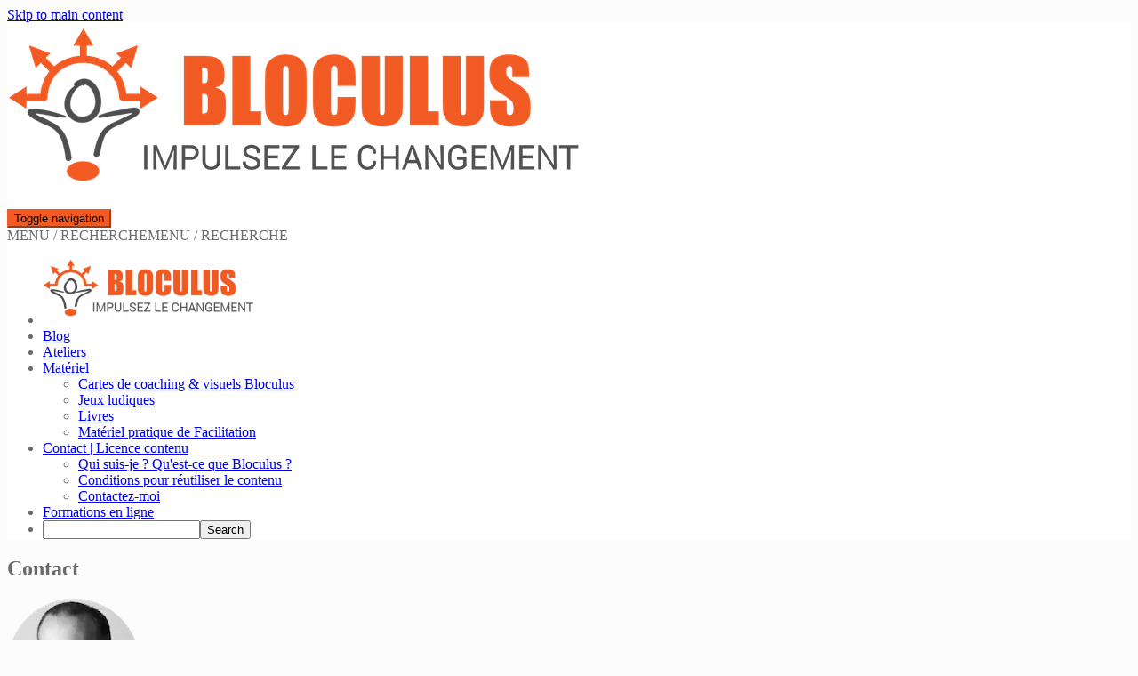

--- FILE ---
content_type: text/html; charset=UTF-8
request_url: https://bloculus.com/contact/
body_size: 30006
content:
<!doctype html>
<!--[if !IE]>
<html class="no-js non-ie" lang="fr-FR"> <![endif]-->
<!--[if IE 7 ]>
<html class="no-js ie7" lang="fr-FR"> <![endif]-->
<!--[if IE 8 ]>
<html class="no-js ie8" lang="fr-FR"> <![endif]-->
<!--[if IE 9 ]>
<html class="no-js ie9" lang="fr-FR"> <![endif]-->
<!--[if gt IE 9]><!-->
<html class="no-js" lang="fr-FR"> <!--<![endif]-->
<head>
<meta charset="UTF-8">
<meta name="viewport" content="width=device-width, initial-scale=1">
<meta name="theme-color" content="#ffffff">
<link rel="profile" href="http://gmpg.org/xfn/11">

	<script type="text/javascript">function theChampLoadEvent(e){var t=window.onload;if(typeof window.onload!="function"){window.onload=e}else{window.onload=function(){t();e()}}}</script>
		<script type="text/javascript">var theChampDefaultLang = 'fr_FR', theChampCloseIconPath = 'https://bloculus.com/wp-content/plugins/super-socializer/images/close.png';</script>
		<script>var theChampSiteUrl = 'https://bloculus.com', theChampVerified = 0, theChampEmailPopup = 0, heateorSsMoreSharePopupSearchText = 'Search';</script>
			<script> var theChampSharingAjaxUrl = 'https://bloculus.com/wp-admin/admin-ajax.php', heateorSsFbMessengerAPI = 'https://www.facebook.com/dialog/send?app_id=595489497242932&display=popup&link=%encoded_post_url%&redirect_uri=%encoded_post_url%',heateorSsWhatsappShareAPI = 'web', heateorSsUrlCountFetched = [], heateorSsSharesText = 'Shares', heateorSsShareText = 'Share', theChampPluginIconPath = 'https://bloculus.com/wp-content/plugins/super-socializer/images/logo.png', theChampSaveSharesLocally = 0, theChampHorizontalSharingCountEnable = 0, theChampVerticalSharingCountEnable = 0, theChampSharingOffset = -10, theChampCounterOffset = -10, theChampMobileStickySharingEnabled = 1, heateorSsCopyLinkMessage = "Link copied.";
		var heateorSsHorSharingShortUrl = "https://bloculus.com/?p=7245";var heateorSsVerticalSharingShortUrl = "https://bloculus.com/?p=7245";		</script>
			<style type="text/css">
						.the_champ_button_instagram span.the_champ_svg,a.the_champ_instagram span.the_champ_svg{background:radial-gradient(circle at 30% 107%,#fdf497 0,#fdf497 5%,#fd5949 45%,#d6249f 60%,#285aeb 90%)}
					.the_champ_horizontal_sharing .the_champ_svg,.heateor_ss_standard_follow_icons_container .the_champ_svg{
					color: #fff;
				border-width: 0px;
		border-style: solid;
		border-color: transparent;
	}
		.the_champ_horizontal_sharing .theChampTCBackground{
		color:#666;
	}
		.the_champ_horizontal_sharing span.the_champ_svg:hover,.heateor_ss_standard_follow_icons_container span.the_champ_svg:hover{
				border-color: transparent;
	}
		.the_champ_vertical_sharing span.the_champ_svg,.heateor_ss_floating_follow_icons_container span.the_champ_svg{
					color: #fff;
				border-width: 0px;
		border-style: solid;
		border-color: transparent;
	}
		.the_champ_vertical_sharing .theChampTCBackground{
		color:#666;
	}
		.the_champ_vertical_sharing span.the_champ_svg:hover,.heateor_ss_floating_follow_icons_container span.the_champ_svg:hover{
						border-color: transparent;
		}
	@media screen and (max-width:783px){.the_champ_vertical_sharing{display:none!important}}div.heateor_ss_mobile_footer{display:none;}@media screen and (max-width:783px){div.the_champ_bottom_sharing div.the_champ_sharing_ul .theChampTCBackground{width:100%!important;background-color:white}div.the_champ_bottom_sharing{width:100%!important;left:0!important;}div.the_champ_bottom_sharing a{width:16.666666666667% !important;margin:0!important;padding:0!important;}div.the_champ_bottom_sharing .the_champ_svg{width:100%!important;}div.the_champ_bottom_sharing div.theChampTotalShareCount{font-size:.7em!important;line-height:28px!important}div.the_champ_bottom_sharing div.theChampTotalShareText{font-size:.5em!important;line-height:0px!important}div.heateor_ss_mobile_footer{display:block;height:40px;}.the_champ_bottom_sharing{padding:0!important;display:block!important;width: auto!important;bottom:-2px!important;top: auto!important;}.the_champ_bottom_sharing .the_champ_square_count{line-height: inherit;}.the_champ_bottom_sharing .theChampSharingArrow{display:none;}.the_champ_bottom_sharing .theChampTCBackground{margin-right: 1.1em !important}}</style>
	<meta name='robots' content='index, follow, max-image-preview:large, max-snippet:-1, max-video-preview:-1' />

	<!-- This site is optimized with the Yoast SEO plugin v26.5 - https://yoast.com/wordpress/plugins/seo/ -->
	<title>Contact - BLOCULUS</title>
	<link rel="canonical" href="https://bloculus.com/contact/" />
	<meta property="og:locale" content="fr_FR" />
	<meta property="og:type" content="article" />
	<meta property="og:title" content="Contact - BLOCULUS" />
	<meta property="og:description" content="Maxence WALBROU Coach, Facilitateur Graphique, Formateur &nbsp;" />
	<meta property="og:url" content="https://bloculus.com/contact/" />
	<meta property="og:site_name" content="BLOCULUS" />
	<meta property="article:publisher" content="https://www.facebook.com/BloculusLeBlog/" />
	<meta property="article:modified_time" content="2025-02-18T16:42:23+00:00" />
	<meta property="og:image" content="http://bloculus.com/wp-content/uploads/2018/02/maxence-walbrou.png" />
	<meta name="twitter:card" content="summary_large_image" />
	<meta name="twitter:site" content="@bloculus" />
	<meta name="twitter:label1" content="Durée de lecture estimée" />
	<meta name="twitter:data1" content="2 minutes" />
	<script type="application/ld+json" class="yoast-schema-graph">{"@context":"https://schema.org","@graph":[{"@type":"WebPage","@id":"https://bloculus.com/contact/","url":"https://bloculus.com/contact/","name":"Contact - BLOCULUS","isPartOf":{"@id":"https://bloculus.com/#website"},"primaryImageOfPage":{"@id":"https://bloculus.com/contact/#primaryimage"},"image":{"@id":"https://bloculus.com/contact/#primaryimage"},"thumbnailUrl":"http://bloculus.com/wp-content/uploads/2018/02/maxence-walbrou.png","datePublished":"2018-03-17T15:57:44+00:00","dateModified":"2025-02-18T16:42:23+00:00","breadcrumb":{"@id":"https://bloculus.com/contact/#breadcrumb"},"inLanguage":"fr-FR","potentialAction":[{"@type":"ReadAction","target":["https://bloculus.com/contact/"]}]},{"@type":"ImageObject","inLanguage":"fr-FR","@id":"https://bloculus.com/contact/#primaryimage","url":"http://bloculus.com/wp-content/uploads/2018/02/maxence-walbrou.png","contentUrl":"http://bloculus.com/wp-content/uploads/2018/02/maxence-walbrou.png"},{"@type":"BreadcrumbList","@id":"https://bloculus.com/contact/#breadcrumb","itemListElement":[{"@type":"ListItem","position":1,"name":"Accueil","item":"https://bloculus.com/"},{"@type":"ListItem","position":2,"name":"Contact"}]},{"@type":"WebSite","@id":"https://bloculus.com/#website","url":"https://bloculus.com/","name":"BLOCULUS","description":"Outils impactants de Coaching, Facilitation, Facilitation Graphique","publisher":{"@id":"https://bloculus.com/#organization"},"potentialAction":[{"@type":"SearchAction","target":{"@type":"EntryPoint","urlTemplate":"https://bloculus.com/?s={search_term_string}"},"query-input":{"@type":"PropertyValueSpecification","valueRequired":true,"valueName":"search_term_string"}}],"inLanguage":"fr-FR"},{"@type":"Organization","@id":"https://bloculus.com/#organization","name":"Bloculus","url":"https://bloculus.com/","logo":{"@type":"ImageObject","inLanguage":"fr-FR","@id":"https://bloculus.com/#/schema/logo/image/","url":"https://bloculus.com/wp-content/uploads/2018/10/logo-bloculus-4_5.png","contentUrl":"https://bloculus.com/wp-content/uploads/2018/10/logo-bloculus-4_5.png","width":378,"height":378,"caption":"Bloculus"},"image":{"@id":"https://bloculus.com/#/schema/logo/image/"},"sameAs":["https://www.facebook.com/BloculusLeBlog/","https://x.com/bloculus","https://www.instagram.com/bloculus/","https://fr.linkedin.com/in/maxence-walbrou-b1175b18","https://www.pinterest.fr/bloculus/","https://www.youtube.com/channel/UC5UUimagbrN2Yr6ZPSTOYPA"]}]}</script>
	<!-- / Yoast SEO plugin. -->


<link rel='dns-prefetch' href='//www.googletagmanager.com' />
<link rel='dns-prefetch' href='//stats.wp.com' />
<link rel='dns-prefetch' href='//fonts.googleapis.com' />
<link rel="alternate" type="application/rss+xml" title="BLOCULUS &raquo; Flux" href="https://bloculus.com/feed/" />
<link rel="alternate" type="application/rss+xml" title="BLOCULUS &raquo; Flux des commentaires" href="https://bloculus.com/comments/feed/" />
<link rel="alternate" title="oEmbed (JSON)" type="application/json+oembed" href="https://bloculus.com/wp-json/oembed/1.0/embed?url=https%3A%2F%2Fbloculus.com%2Fcontact%2F" />
<link rel="alternate" title="oEmbed (XML)" type="text/xml+oembed" href="https://bloculus.com/wp-json/oembed/1.0/embed?url=https%3A%2F%2Fbloculus.com%2Fcontact%2F&#038;format=xml" />
<style id='wp-img-auto-sizes-contain-inline-css' type='text/css'>
img:is([sizes=auto i],[sizes^="auto," i]){contain-intrinsic-size:3000px 1500px}
/*# sourceURL=wp-img-auto-sizes-contain-inline-css */
</style>

<link rel='stylesheet' id='fluent-form-styles-css' href='https://bloculus.com/wp-content/plugins/fluentform/assets/css/fluent-forms-public.css?ver=6.1.11' type='text/css' media='all' />
<link rel='stylesheet' id='fluentform-public-default-css' href='https://bloculus.com/wp-content/plugins/fluentform/assets/css/fluentform-public-default.css?ver=6.1.11' type='text/css' media='all' />
<style id='wp-emoji-styles-inline-css' type='text/css'>

	img.wp-smiley, img.emoji {
		display: inline !important;
		border: none !important;
		box-shadow: none !important;
		height: 1em !important;
		width: 1em !important;
		margin: 0 0.07em !important;
		vertical-align: -0.1em !important;
		background: none !important;
		padding: 0 !important;
	}
/*# sourceURL=wp-emoji-styles-inline-css */
</style>
<link rel='stylesheet' id='wp-block-library-css' href='https://bloculus.com/wp-includes/css/dist/block-library/style.min.css?ver=24e861' type='text/css' media='all' />
<style id='wp-block-library-inline-css' type='text/css'>
/** DEFAULT STYLE **/

.bcb-code-container {
	text-align: right; 
	width: 100%; 
	margin-bottom: 20px; 
}
.bcb-code {
   	background-color: #f4f4f4; 
   	border: 1px solid #ddd; 
	page-break-inside: avoid;
	font-family: Consolas, monospace; /* Police à espacement fixe pour l'affichage du code */
	font-size: 15px; 
	line-height: 1.6; 
	margin-bottom: 0px;
	min-width: 100%; 
	overflow: auto; /* Défilement automatique si le code dépasse */
	padding: 1em 1.5em; 
	display: inline-block;
	text-align: left; 
	word-wrap: break-word; /* Permet de casser les mots longs */
	color: #555; /* Couleur du texte du code */
	word-wrap: normal; /* Annule le word-wrap pour <code> */
}
.bcb-copy-btn {
	padding: 5px 10px;  
	border: none; 
	border-radius: 3px; 
	color: white; 
	text-align: center; 
	display: inline-block; /* Permet à text-align: right; du conteneur de l'aligner à droite */
	font-size: 14px; 
}
.bcb-copy-btn:hover {
  background-color: #363636!important; 
}
.bcb-code-container .highlight {
  color: #aa2929;
}

/** CUSTOM COLOR CLASSES **/

/* chatgpt */
.chatgpt .bcb-code {
	border-left: 3px solid #00d1b2; 
}
.chatgpt .bcb-copy-btn {
	background-color: #00d1b2; 
}

/* coda */
.coda .bcb-code {
	border-left: 3px solid red; 
}
.coda .bcb-copy-btn {
	background-color: red; 
}

/*# sourceURL=wp-block-library-inline-css */
</style><style id='global-styles-inline-css' type='text/css'>
:root{--wp--preset--aspect-ratio--square: 1;--wp--preset--aspect-ratio--4-3: 4/3;--wp--preset--aspect-ratio--3-4: 3/4;--wp--preset--aspect-ratio--3-2: 3/2;--wp--preset--aspect-ratio--2-3: 2/3;--wp--preset--aspect-ratio--16-9: 16/9;--wp--preset--aspect-ratio--9-16: 9/16;--wp--preset--color--black: #000000;--wp--preset--color--cyan-bluish-gray: #abb8c3;--wp--preset--color--white: #ffffff;--wp--preset--color--pale-pink: #f78da7;--wp--preset--color--vivid-red: #cf2e2e;--wp--preset--color--luminous-vivid-orange: #ff6900;--wp--preset--color--luminous-vivid-amber: #fcb900;--wp--preset--color--light-green-cyan: #7bdcb5;--wp--preset--color--vivid-green-cyan: #00d084;--wp--preset--color--pale-cyan-blue: #8ed1fc;--wp--preset--color--vivid-cyan-blue: #0693e3;--wp--preset--color--vivid-purple: #9b51e0;--wp--preset--gradient--vivid-cyan-blue-to-vivid-purple: linear-gradient(135deg,rgb(6,147,227) 0%,rgb(155,81,224) 100%);--wp--preset--gradient--light-green-cyan-to-vivid-green-cyan: linear-gradient(135deg,rgb(122,220,180) 0%,rgb(0,208,130) 100%);--wp--preset--gradient--luminous-vivid-amber-to-luminous-vivid-orange: linear-gradient(135deg,rgb(252,185,0) 0%,rgb(255,105,0) 100%);--wp--preset--gradient--luminous-vivid-orange-to-vivid-red: linear-gradient(135deg,rgb(255,105,0) 0%,rgb(207,46,46) 100%);--wp--preset--gradient--very-light-gray-to-cyan-bluish-gray: linear-gradient(135deg,rgb(238,238,238) 0%,rgb(169,184,195) 100%);--wp--preset--gradient--cool-to-warm-spectrum: linear-gradient(135deg,rgb(74,234,220) 0%,rgb(151,120,209) 20%,rgb(207,42,186) 40%,rgb(238,44,130) 60%,rgb(251,105,98) 80%,rgb(254,248,76) 100%);--wp--preset--gradient--blush-light-purple: linear-gradient(135deg,rgb(255,206,236) 0%,rgb(152,150,240) 100%);--wp--preset--gradient--blush-bordeaux: linear-gradient(135deg,rgb(254,205,165) 0%,rgb(254,45,45) 50%,rgb(107,0,62) 100%);--wp--preset--gradient--luminous-dusk: linear-gradient(135deg,rgb(255,203,112) 0%,rgb(199,81,192) 50%,rgb(65,88,208) 100%);--wp--preset--gradient--pale-ocean: linear-gradient(135deg,rgb(255,245,203) 0%,rgb(182,227,212) 50%,rgb(51,167,181) 100%);--wp--preset--gradient--electric-grass: linear-gradient(135deg,rgb(202,248,128) 0%,rgb(113,206,126) 100%);--wp--preset--gradient--midnight: linear-gradient(135deg,rgb(2,3,129) 0%,rgb(40,116,252) 100%);--wp--preset--font-size--small: 13px;--wp--preset--font-size--medium: 20px;--wp--preset--font-size--large: 36px;--wp--preset--font-size--x-large: 42px;--wp--preset--spacing--20: 0.44rem;--wp--preset--spacing--30: 0.67rem;--wp--preset--spacing--40: 1rem;--wp--preset--spacing--50: 1.5rem;--wp--preset--spacing--60: 2.25rem;--wp--preset--spacing--70: 3.38rem;--wp--preset--spacing--80: 5.06rem;--wp--preset--shadow--natural: 6px 6px 9px rgba(0, 0, 0, 0.2);--wp--preset--shadow--deep: 12px 12px 50px rgba(0, 0, 0, 0.4);--wp--preset--shadow--sharp: 6px 6px 0px rgba(0, 0, 0, 0.2);--wp--preset--shadow--outlined: 6px 6px 0px -3px rgb(255, 255, 255), 6px 6px rgb(0, 0, 0);--wp--preset--shadow--crisp: 6px 6px 0px rgb(0, 0, 0);}:where(.is-layout-flex){gap: 0.5em;}:where(.is-layout-grid){gap: 0.5em;}body .is-layout-flex{display: flex;}.is-layout-flex{flex-wrap: wrap;align-items: center;}.is-layout-flex > :is(*, div){margin: 0;}body .is-layout-grid{display: grid;}.is-layout-grid > :is(*, div){margin: 0;}:where(.wp-block-columns.is-layout-flex){gap: 2em;}:where(.wp-block-columns.is-layout-grid){gap: 2em;}:where(.wp-block-post-template.is-layout-flex){gap: 1.25em;}:where(.wp-block-post-template.is-layout-grid){gap: 1.25em;}.has-black-color{color: var(--wp--preset--color--black) !important;}.has-cyan-bluish-gray-color{color: var(--wp--preset--color--cyan-bluish-gray) !important;}.has-white-color{color: var(--wp--preset--color--white) !important;}.has-pale-pink-color{color: var(--wp--preset--color--pale-pink) !important;}.has-vivid-red-color{color: var(--wp--preset--color--vivid-red) !important;}.has-luminous-vivid-orange-color{color: var(--wp--preset--color--luminous-vivid-orange) !important;}.has-luminous-vivid-amber-color{color: var(--wp--preset--color--luminous-vivid-amber) !important;}.has-light-green-cyan-color{color: var(--wp--preset--color--light-green-cyan) !important;}.has-vivid-green-cyan-color{color: var(--wp--preset--color--vivid-green-cyan) !important;}.has-pale-cyan-blue-color{color: var(--wp--preset--color--pale-cyan-blue) !important;}.has-vivid-cyan-blue-color{color: var(--wp--preset--color--vivid-cyan-blue) !important;}.has-vivid-purple-color{color: var(--wp--preset--color--vivid-purple) !important;}.has-black-background-color{background-color: var(--wp--preset--color--black) !important;}.has-cyan-bluish-gray-background-color{background-color: var(--wp--preset--color--cyan-bluish-gray) !important;}.has-white-background-color{background-color: var(--wp--preset--color--white) !important;}.has-pale-pink-background-color{background-color: var(--wp--preset--color--pale-pink) !important;}.has-vivid-red-background-color{background-color: var(--wp--preset--color--vivid-red) !important;}.has-luminous-vivid-orange-background-color{background-color: var(--wp--preset--color--luminous-vivid-orange) !important;}.has-luminous-vivid-amber-background-color{background-color: var(--wp--preset--color--luminous-vivid-amber) !important;}.has-light-green-cyan-background-color{background-color: var(--wp--preset--color--light-green-cyan) !important;}.has-vivid-green-cyan-background-color{background-color: var(--wp--preset--color--vivid-green-cyan) !important;}.has-pale-cyan-blue-background-color{background-color: var(--wp--preset--color--pale-cyan-blue) !important;}.has-vivid-cyan-blue-background-color{background-color: var(--wp--preset--color--vivid-cyan-blue) !important;}.has-vivid-purple-background-color{background-color: var(--wp--preset--color--vivid-purple) !important;}.has-black-border-color{border-color: var(--wp--preset--color--black) !important;}.has-cyan-bluish-gray-border-color{border-color: var(--wp--preset--color--cyan-bluish-gray) !important;}.has-white-border-color{border-color: var(--wp--preset--color--white) !important;}.has-pale-pink-border-color{border-color: var(--wp--preset--color--pale-pink) !important;}.has-vivid-red-border-color{border-color: var(--wp--preset--color--vivid-red) !important;}.has-luminous-vivid-orange-border-color{border-color: var(--wp--preset--color--luminous-vivid-orange) !important;}.has-luminous-vivid-amber-border-color{border-color: var(--wp--preset--color--luminous-vivid-amber) !important;}.has-light-green-cyan-border-color{border-color: var(--wp--preset--color--light-green-cyan) !important;}.has-vivid-green-cyan-border-color{border-color: var(--wp--preset--color--vivid-green-cyan) !important;}.has-pale-cyan-blue-border-color{border-color: var(--wp--preset--color--pale-cyan-blue) !important;}.has-vivid-cyan-blue-border-color{border-color: var(--wp--preset--color--vivid-cyan-blue) !important;}.has-vivid-purple-border-color{border-color: var(--wp--preset--color--vivid-purple) !important;}.has-vivid-cyan-blue-to-vivid-purple-gradient-background{background: var(--wp--preset--gradient--vivid-cyan-blue-to-vivid-purple) !important;}.has-light-green-cyan-to-vivid-green-cyan-gradient-background{background: var(--wp--preset--gradient--light-green-cyan-to-vivid-green-cyan) !important;}.has-luminous-vivid-amber-to-luminous-vivid-orange-gradient-background{background: var(--wp--preset--gradient--luminous-vivid-amber-to-luminous-vivid-orange) !important;}.has-luminous-vivid-orange-to-vivid-red-gradient-background{background: var(--wp--preset--gradient--luminous-vivid-orange-to-vivid-red) !important;}.has-very-light-gray-to-cyan-bluish-gray-gradient-background{background: var(--wp--preset--gradient--very-light-gray-to-cyan-bluish-gray) !important;}.has-cool-to-warm-spectrum-gradient-background{background: var(--wp--preset--gradient--cool-to-warm-spectrum) !important;}.has-blush-light-purple-gradient-background{background: var(--wp--preset--gradient--blush-light-purple) !important;}.has-blush-bordeaux-gradient-background{background: var(--wp--preset--gradient--blush-bordeaux) !important;}.has-luminous-dusk-gradient-background{background: var(--wp--preset--gradient--luminous-dusk) !important;}.has-pale-ocean-gradient-background{background: var(--wp--preset--gradient--pale-ocean) !important;}.has-electric-grass-gradient-background{background: var(--wp--preset--gradient--electric-grass) !important;}.has-midnight-gradient-background{background: var(--wp--preset--gradient--midnight) !important;}.has-small-font-size{font-size: var(--wp--preset--font-size--small) !important;}.has-medium-font-size{font-size: var(--wp--preset--font-size--medium) !important;}.has-large-font-size{font-size: var(--wp--preset--font-size--large) !important;}.has-x-large-font-size{font-size: var(--wp--preset--font-size--x-large) !important;}
/*# sourceURL=global-styles-inline-css */
</style>

<style id='classic-theme-styles-inline-css' type='text/css'>
/*! This file is auto-generated */
.wp-block-button__link{color:#fff;background-color:#32373c;border-radius:9999px;box-shadow:none;text-decoration:none;padding:calc(.667em + 2px) calc(1.333em + 2px);font-size:1.125em}.wp-block-file__button{background:#32373c;color:#fff;text-decoration:none}
/*# sourceURL=/wp-includes/css/classic-themes.min.css */
</style>
<link rel='stylesheet' id='bcct_style-css' href='https://bloculus.com/wp-content/plugins/better-click-to-tweet/assets/css/styles.css?ver=3.0' type='text/css' media='all' />
<link rel='stylesheet' id='cookie-law-info-css' href='https://bloculus.com/wp-content/plugins/cookie-law-info/legacy/public/css/cookie-law-info-public.css?ver=3.3.8' type='text/css' media='all' />
<link rel='stylesheet' id='cookie-law-info-gdpr-css' href='https://bloculus.com/wp-content/plugins/cookie-law-info/legacy/public/css/cookie-law-info-gdpr.css?ver=3.3.8' type='text/css' media='all' />
<link rel='stylesheet' id='widgetopts-styles-css' href='https://bloculus.com/wp-content/plugins/extended-widget-options/assets/css/widget-options.css?ver=5.2.3' type='text/css' media='all' />
<link rel='stylesheet' id='megamenu-css' href='https://bloculus.com/wp-content/uploads/maxmegamenu/style.css?ver=7c3077' type='text/css' media='all' />
<link rel='stylesheet' id='dashicons-css' href='https://bloculus.com/wp-includes/css/dashicons.min.css?ver=24e861' type='text/css' media='all' />
<link rel='stylesheet' id='megamenu-genericons-css' href='https://bloculus.com/wp-content/plugins/megamenu-pro/icons/genericons/genericons/genericons.css?ver=2.4.4' type='text/css' media='all' />
<link rel='stylesheet' id='megamenu-fontawesome-css' href='https://bloculus.com/wp-content/plugins/megamenu-pro/icons/fontawesome/css/font-awesome.min.css?ver=2.4.4' type='text/css' media='all' />
<link rel='stylesheet' id='megamenu-fontawesome5-css' href='https://bloculus.com/wp-content/plugins/megamenu-pro/icons/fontawesome5/css/all.min.css?ver=2.4.4' type='text/css' media='all' />
<link rel='stylesheet' id='megamenu-fontawesome6-css' href='https://bloculus.com/wp-content/plugins/megamenu-pro/icons/fontawesome6/css/all.min.css?ver=2.4.4' type='text/css' media='all' />
<link rel='stylesheet' id='sparkling-bootstrap-css' href='https://bloculus.com/wp-content/themes/sparkling/assets/css/bootstrap.min.css?ver=24e861' type='text/css' media='all' />
<link rel='stylesheet' id='sparkling-icons-css' href='https://bloculus.com/wp-content/themes/sparkling/assets/css/fontawesome-all.min.css?ver=5.1.1.' type='text/css' media='all' />
<link rel='stylesheet' id='sparkling-fonts-css' href='//fonts.googleapis.com/css?family=Open+Sans%3A400italic%2C400%2C600%2C700%7CRoboto+Slab%3A400%2C300%2C700&#038;ver=24e861' type='text/css' media='all' />
<link rel='stylesheet' id='the_champ_frontend_css-css' href='https://bloculus.com/wp-content/plugins/super-socializer/css/front.css?ver=7.14.5' type='text/css' media='all' />
<link rel='stylesheet' id='tvo-frontend-css' href='https://bloculus.com/wp-content/plugins/thrive-ovation/tcb-bridge/frontend/css/frontend.css?ver=24e861' type='text/css' media='all' />
<link rel='stylesheet' id='ptb-css' href='https://bloculus.com/wp-content/plugins/themify-ptb/public/css/ptb-public.css?ver=2.2.5' type='text/css' media='all' />
<link rel='stylesheet' id='parent-style-css' href='https://bloculus.com/wp-content/themes/sparkling/style.css?ver=24e861' type='text/css' media='all' />
<link rel='stylesheet' id='child-style-css' href='https://bloculus.com/wp-content/themes/sparkling-child/style.css?ver=1750181104' type='text/css' media='' />
<link rel='stylesheet' id='wp-add-custom-css-css' href='https://bloculus.com?display_custom_css=css&#038;ver=24e861' type='text/css' media='all' />
<script type="text/javascript" src="https://bloculus.com/wp-includes/js/jquery/jquery.min.js?ver=3.7.1" id="jquery-core-js"></script>
<script type="text/javascript" src="https://bloculus.com/wp-includes/js/jquery/jquery-migrate.min.js?ver=3.4.1" id="jquery-migrate-js"></script>
<script type="text/javascript" id="cookie-law-info-js-extra">
/* <![CDATA[ */
var Cli_Data = {"nn_cookie_ids":[],"cookielist":[],"non_necessary_cookies":[],"ccpaEnabled":"","ccpaRegionBased":"","ccpaBarEnabled":"","strictlyEnabled":["necessary","obligatoire"],"ccpaType":"gdpr","js_blocking":"1","custom_integration":"","triggerDomRefresh":"","secure_cookies":""};
var cli_cookiebar_settings = {"animate_speed_hide":"500","animate_speed_show":"500","background":"#FFF","border":"#b1a6a6c2","border_on":"","button_1_button_colour":"#61a229","button_1_button_hover":"#4e8221","button_1_link_colour":"#fff","button_1_as_button":"1","button_1_new_win":"","button_2_button_colour":"#333","button_2_button_hover":"#292929","button_2_link_colour":"#444","button_2_as_button":"","button_2_hidebar":"1","button_3_button_colour":"#dedfe0","button_3_button_hover":"#b2b2b3","button_3_link_colour":"#333333","button_3_as_button":"1","button_3_new_win":"","button_4_button_colour":"#dedfe0","button_4_button_hover":"#b2b2b3","button_4_link_colour":"#333333","button_4_as_button":"1","button_7_button_colour":"#35c253","button_7_button_hover":"#2a9b42","button_7_link_colour":"#fff","button_7_as_button":"1","button_7_new_win":"","font_family":"inherit","header_fix":"","notify_animate_hide":"1","notify_animate_show":"","notify_div_id":"#cookie-law-info-bar","notify_position_horizontal":"right","notify_position_vertical":"bottom","scroll_close":"","scroll_close_reload":"","accept_close_reload":"","reject_close_reload":"","showagain_tab":"","showagain_background":"#fff","showagain_border":"#000","showagain_div_id":"#cookie-law-info-again","showagain_x_position":"100px","text":"#333333","show_once_yn":"1","show_once":"10000","logging_on":"","as_popup":"","popup_overlay":"1","bar_heading_text":"","cookie_bar_as":"banner","popup_showagain_position":"bottom-right","widget_position":"left"};
var log_object = {"ajax_url":"https://bloculus.com/wp-admin/admin-ajax.php"};
//# sourceURL=cookie-law-info-js-extra
/* ]]> */
</script>
<script type="text/javascript" src="https://bloculus.com/wp-content/plugins/cookie-law-info/legacy/public/js/cookie-law-info-public.js?ver=3.3.8" id="cookie-law-info-js"></script>
<script type="text/javascript" src="https://bloculus.com/wp-content/themes/sparkling/assets/js/vendor/bootstrap.min.js?ver=24e861" id="sparkling-bootstrapjs-js"></script>
<script type="text/javascript" src="https://bloculus.com/wp-content/themes/sparkling/assets/js/functions.js?ver=20180503" id="sparkling-functions-js"></script>

<!-- Extrait de code de la balise Google (gtag.js) ajouté par Site Kit -->
<!-- Extrait Google Analytics ajouté par Site Kit -->
<script type="text/javascript" src="https://www.googletagmanager.com/gtag/js?id=G-VQ549KM7Z1" id="google_gtagjs-js" async></script>
<script type="text/javascript" id="google_gtagjs-js-after">
/* <![CDATA[ */
window.dataLayer = window.dataLayer || [];function gtag(){dataLayer.push(arguments);}
gtag("set","linker",{"domains":["bloculus.com"]});
gtag("js", new Date());
gtag("set", "developer_id.dZTNiMT", true);
gtag("config", "G-VQ549KM7Z1");
//# sourceURL=google_gtagjs-js-after
/* ]]> */
</script>
<script type="text/javascript" id="ptb-js-extra">
/* <![CDATA[ */
var ptb = {"url":"https://bloculus.com/wp-content/plugins/themify-ptb/public/","ver":"2.2.5","include":"https://bloculus.com/wp-includes/js/","is_themify":"","jqmeter":"https://bloculus.com/wp-content/plugins/themify-ptb/public/js/jqmeter.min.js","ajaxurl":"https://bloculus.com/wp-admin/admin-ajax.php","lng":"fr","map_key":"","modules":{"gallery":{"js":"https://bloculus.com/wp-content/plugins/themify-ptb/public/js/modules/gallery.js","selector":".ptb_extra_showcase, .ptb_extra_gallery_masonry .ptb_extra_gallery"},"map":{"js":"https://bloculus.com/wp-content/plugins/themify-ptb/public/js/modules/map.js","selector":".ptb_extra_map"},"progress_bar":{"js":"https://bloculus.com/wp-content/plugins/themify-ptb/public/js/modules/progress_bar.js","selector":".ptb_extra_progress_bar"},"rating":{"js":"https://bloculus.com/wp-content/plugins/themify-ptb/public/js/modules/rating.js","selector":".ptb_extra_rating"},"video":{"js":"https://bloculus.com/wp-content/plugins/themify-ptb/public/js/modules/video.js","selector":".ptb_extra_show_video"},"accordion":{"js":"https://bloculus.com/wp-content/plugins/themify-ptb/public/js/modules/accordion.js","selector":".ptb_extra_accordion"},"lightbox":{"js":"https://bloculus.com/wp-content/plugins/themify-ptb/public/js/modules/lightbox.js","selector":".ptb_lightbox, .ptb_extra_lightbox, .ptb_extra_video_lightbox"},"masonry":{"js":"https://bloculus.com/wp-content/plugins/themify-ptb/public/js/modules/masonry.js","selector":".ptb_masonry"},"post_filter":{"js":"https://bloculus.com/wp-content/plugins/themify-ptb/public/js/modules/post_filter.js","selector":".ptb-post-filter"},"slider":{"js":"https://bloculus.com/wp-content/plugins/themify-ptb/public/js/modules/slider.js","selector":".ptb_slider"}}};
//# sourceURL=ptb-js-extra
/* ]]> */
</script>
<script type="text/javascript" defer="defer" src="https://bloculus.com/wp-content/plugins/themify-ptb/public/js/ptb-public.js?ver=2.2.5" id="ptb-js"></script>
<script type="text/javascript" src="https://bloculus.com/wp-includes/js/imagesloaded.min.js?ver=5.0.0" id="imagesloaded-js"></script>
<script type="text/javascript" src="https://bloculus.com/wp-includes/js/masonry.min.js?ver=4.2.2" id="masonry-js"></script>
<script type="text/javascript" src="https://bloculus.com/wp-includes/js/jquery/jquery.masonry.min.js?ver=3.1.2b" id="jquery-masonry-js"></script>
<script type="text/javascript" src="https://bloculus.com/wp-content/plugins/thrive-ovation/tcb-bridge/frontend/js/display-testimonials-tcb.min.js?ver=10.8.4" id="display-testimonials-tcb-js"></script>
<link rel="https://api.w.org/" href="https://bloculus.com/wp-json/" /><link rel="alternate" title="JSON" type="application/json" href="https://bloculus.com/wp-json/wp/v2/pages/7245" /><link rel="EditURI" type="application/rsd+xml" title="RSD" href="https://bloculus.com/xmlrpc.php?rsd" />

<link rel='shortlink' href='https://bloculus.com/?p=7245' />
<script type="text/javascript">!function(e,t){(e=t.createElement("script")).src="https://cdn.convertbox.com/convertbox/js/embed.js",e.id="app-convertbox-script",e.async=true,e.dataset.uuid="50c58135-1aa4-4245-9b03-a4588d418e1a",document.getElementsByTagName("head")[0].appendChild(e)}(window,document);</script>
<script>var cb_wp=cb_wp || {};cb_wp.is_user_logged_in=false;cb_wp.post_data={"id":7245,"tags":[],"post_type":"page","cats":[]};</script><meta name="generator" content="Site Kit by Google 1.167.0" /><script type="text/javascript">
						(function () {
							window.siqConfig = {
								engineKey: "19f0d98d59fecfa37d9d51941739e624"
							};
							window.siqConfig.baseUrl = "//pub.searchiq.co/";
							window.siqConfig.preview = true;
							var script = document.createElement("SCRIPT");
							script.src = window.siqConfig.baseUrl + "js/container/siq-container-2.js?cb=" + (Math.floor(Math.random()*999999)) + "&engineKey=" + siqConfig.engineKey;
							script.id = "siq-container";
							document.getElementsByTagName("HEAD")[0].appendChild(script);
						})();
					</script><!-- PTB CUSTOM CSS --><style type="text/css">/* Fix search loading glitch */ .ptb-search-form select { display: none; } /* Set select hover color */ .ptb-search-form select option:hover { background-color:#fff6eb!important; }</style><!--/PTB CUSTOM CSS --><style type="text/css" id="tve_global_variables">:root{--tcb-color-0:rgb(190, 245, 185);--tcb-color-0-h:114;--tcb-color-0-s:75%;--tcb-color-0-l:84%;--tcb-color-0-a:1;--tcb-color-1:rgb(150, 225, 143);--tcb-color-1-h:114;--tcb-color-1-s:57%;--tcb-color-1-l:72%;--tcb-color-1-a:1;--tcb-color-2:rgb(82, 191, 71);--tcb-color-2-h:114;--tcb-color-2-s:48%;--tcb-color-2-l:51%;--tcb-color-2-a:1;--tcb-color-3:rgb(38, 99, 32);--tcb-color-3-h:114;--tcb-color-3-s:51%;--tcb-color-3-l:25%;--tcb-color-3-a:1;--tcb-color-4:rgb(237, 102, 20);--tcb-color-4-h:22;--tcb-color-4-s:85%;--tcb-color-4-l:50%;--tcb-color-4-a:1;--tcb-color-5:rgb(241, 90, 35);--tcb-color-5-h:16;--tcb-color-5-s:88%;--tcb-color-5-l:54%;--tcb-color-5-a:1;--tcb-color-6:rgb(197, 197, 197);--tcb-color-6-h:0;--tcb-color-6-s:0%;--tcb-color-6-l:77%;--tcb-color-6-a:1;--tcb-color-7:rgb(234, 205, 161);--tcb-color-7-h:36;--tcb-color-7-s:63%;--tcb-color-7-l:77%;--tcb-color-7-a:1;--tcb-color-8:rgb(107, 107, 107);--tcb-color-8-h:0;--tcb-color-8-s:0%;--tcb-color-8-l:41%;--tcb-color-8-a:1;--tcb-color-9:rgb(241, 90, 35);--tcb-color-9-h:16;--tcb-color-9-s:88%;--tcb-color-9-l:54%;--tcb-color-9-a:1;--tcb-color-10:rgb(201, 73, 26);--tcb-color-10-h:16;--tcb-color-10-s:77%;--tcb-color-10-l:44%;--tcb-color-10-a:1;--tcb-color-11:rgb(104, 104, 104);--tcb-color-11-h:0;--tcb-color-11-s:0%;--tcb-color-11-l:40%;--tcb-color-11-a:1;--tcb-color-12:rgb(251, 251, 251);--tcb-color-12-h:0;--tcb-color-12-s:0%;--tcb-color-12-l:98%;--tcb-color-12-a:1;--tcb-color-13:rgb(222, 222, 222);--tcb-color-13-h:0;--tcb-color-13-s:0%;--tcb-color-13-l:87%;--tcb-color-13-a:1;--tcb-color-14:rgb(237, 102, 20);--tcb-color-14-h:22;--tcb-color-14-s:85%;--tcb-color-14-l:50%;--tcb-color-14-a:1;--tcb-color-15:rgb(20, 119, 237);--tcb-color-15-h:212;--tcb-color-15-s:85%;--tcb-color-15-l:50%;--tcb-color-15-a:1;--tcb-color-16:rgb(49, 133, 232);--tcb-color-16-h:212;--tcb-color-16-s:79%;--tcb-color-16-l:55%;--tcb-color-16-a:1;--tcb-color-17:rgb(241, 90, 35);--tcb-color-17-h:16;--tcb-color-17-s:88%;--tcb-color-17-l:54%;--tcb-color-17-a:1;--tcb-color-18:rgb(51, 51, 51);--tcb-color-18-h:0;--tcb-color-18-s:0%;--tcb-color-18-l:20%;--tcb-color-18-a:1;--tcb-color-19:rgb(68, 68, 68);--tcb-color-19-h:0;--tcb-color-19-s:0%;--tcb-color-19-l:26%;--tcb-color-19-a:1;--tcb-color-20:rgb(107, 107, 107);--tcb-color-20-h:0;--tcb-color-20-s:0%;--tcb-color-20-l:41%;--tcb-color-20-a:1;--tcb-color-21:rgb(53, 194, 83);--tcb-color-21-h:132;--tcb-color-21-s:57%;--tcb-color-21-l:48%;--tcb-color-21-a:1;--tcb-background-author-image:url(https://secure.gravatar.com/avatar/c13a2c967ab4359ccd6681d1fb7ecd9ec5c698bf88bdff76496139fd0957fc6c?s=256&d=mm&r=g);--tcb-background-user-image:url();--tcb-background-featured-image-thumbnail:url(https://bloculus.com/wp-content/plugins/thrive-visual-editor/editor/css/images/featured_image.png);}</style><script type="text/javascript">
	window._wp_rp_static_base_url = 'https://wprp.zemanta.com/static/';
	window._wp_rp_wp_ajax_url = "https://bloculus.com/wp-admin/admin-ajax.php";
	window._wp_rp_plugin_version = '3.6.4';
	window._wp_rp_post_id = '7245';
	window._wp_rp_num_rel_posts = '3';
	window._wp_rp_thumbnails = true;
	window._wp_rp_post_title = 'Contact';
	window._wp_rp_post_tags = ['contact', 'alt'];
	window._wp_rp_promoted_content = true;
</script>
<link rel="stylesheet" href="https://bloculus.com/wp-content/plugins/wordpress-23-related-posts-plugin/static/themes/vertical.css?version=3.6.4" />
<style type="text/css">
.related_post_title {
}
ul.related_post {
}
ul.related_post li {
  width:190px!important;
  padding-right:20px!important;
}
@media (max-width: 768px) {
  ul.related_post li {
    width:100%!important;
    padding-right:0px!important;
  }
}
ul.related_post li a {
  color: #6B6B6B;
  font-size:15px!important;
}
ul.related_post li img {
  margin-right:10px!important;
}</style>
	<style>img#wpstats{display:none}</style>
		<style type="text/css">.btn-default:hover, .btn-default:focus,.label-default[href]:hover, .label-default[href]:focus, .tagcloud a:hover, .tagcloud a:focus, button, .main-content [class*="navigation"] a:hover, .main-content [class*="navigation"] a:focus, #infinite-handle span:hover, #infinite-handle span:focus-within, .btn.btn-default.read-more:hover, .btn.btn-default.read-more:focus, .btn-default:hover, .btn-default:focus, .scroll-to-top:hover, .scroll-to-top:focus, .btn-default:active, .btn-default.active, .site-main [class*="navigation"] a:hover, .site-main [class*="navigation"] a:focus, .more-link:hover, .more-link:focus, #image-navigation .nav-previous a:hover, #image-navigation .nav-previous a:focus, #image-navigation .nav-next a:hover, #image-navigation .nav-next a:focus, .cfa-button:hover, .cfa-button:focus, .woocommerce a.button:hover, .woocommerce a.button:focus, .woocommerce button.button:hover, .woocommerce button.button:focus, .woocommerce input.button:hover, .woocommerce input.button:focus, .woocommerce #respond input#submit.alt:hover, .woocommerce #respond input#submit.alt:focus, .woocommerce a.button:hover, .woocommerce a.button:focus, .woocommerce button.button:hover, .woocommerce button.button:focus, .woocommerce input.button:hover, .woocommerce input.button:focus, .woocommerce a.button.alt:hover, .woocommerce a.button.alt:focus, .woocommerce button.button.alt:hover, .woocommerce button.button.alt:focus, .woocommerce input.button.alt:hover, .woocommerce input.button.alt:focus, a:hover .flex-caption h2 { background-color: #f15a23; border-color: #f15a23; }.pagination>li>a:focus, .pagination>li>a:hover, .pagination>li>span:focus-within, .pagination>li>span:hover {color: #f15a23;}.navbar.navbar-default, .navbar-default .navbar-nav .open .dropdown-menu > li > a {background-color: #ffffff;}.navbar-default .navbar-nav .dropdown-menu > li:hover, .navbar-default .navbar-nav .dropdown-menu > li:focus-within, .dropdown-menu > .active {background-color: #f15a23;}@media (max-width: 767px) {.navbar-default .navbar-nav .dropdown-menu > li:hover, .navbar-default .navbar-nav .dropdown-menu > li:focus, .dropdown-menu > .active {background: transparent;} }#colophon {background-color: #000000;}body, .entry-content {color:#6B6B6B}.entry-content {font-family: Open Sans;}.entry-content {font-size:16px}.entry-content {font-weight:normal}</style>        <style type="text/css">
                    .site-name,
            .site-description {
                position: absolute;
                clip: rect(1px, 1px, 1px, 1px);
            }
                </style>
        <style type="text/css" id="custom-background-css">
body.custom-background { background-color: #fcfcfc; }
</style>
	<style type="text/css" id="thrive-default-styles"></style><link rel="icon" href="https://bloculus.com/wp-content/uploads/2018/11/favicon-3-60x60.png" sizes="32x32" />
<link rel="icon" href="https://bloculus.com/wp-content/uploads/2018/11/favicon-3.png" sizes="192x192" />
<link rel="apple-touch-icon" href="https://bloculus.com/wp-content/uploads/2018/11/favicon-3.png" />
<meta name="msapplication-TileImage" content="https://bloculus.com/wp-content/uploads/2018/11/favicon-3.png" />
                    <style id="fluentform_custom_css_14" type="text/css">
                        /* Center 1st nav button */
.fluent_form_14 .contact-first-step > .step-nav {
    text-align: center;
}
.fluent_form_14 .contact-first-step > .step-nav > button {
    float: none!important;
}

/* Align submit button to the right */
.fluent_form_14 .ff-btn-submit {
    float:right;
}                    </style>

                    <style id="wp-add-custom-css-single" type="text/css">
#social {
	text-align:center;
	padding-bottom: 20px;
}
</style>
<style type="text/css">/** Mega Menu CSS: fs **/</style>

<link rel='stylesheet' id='cookie-law-info-table-css' href='https://bloculus.com/wp-content/plugins/cookie-law-info/legacy/public/css/cookie-law-info-table.css?ver=3.3.8' type='text/css' media='all' />
</head>

<body class="wp-singular page-template-default page page-id-7245 custom-background wp-theme-sparkling wp-child-theme-sparkling-child mega-menu-primary mega-menu-max-mega-menu-1">
	<a class="sr-only sr-only-focusable" href="#content">Skip to main content</a>
<div id="page" class="hfeed site">

	<header id="masthead" class="site-header" role="banner">
		<nav class="navbar navbar-default
		" role="navigation">
			<div class="container">
				<div class="row">
					<div class="site-navigation-inner col-sm-12">
						<div class="navbar-header">


														<div id="logo">
																																<a href="https://bloculus.com/"><img src="https://bloculus.com/wp-content/uploads/2021/11/header-bloculus-6_5.png"  height="205" width="678" alt="BLOCULUS"/></a>
																																</div><!-- end of #logo -->

							<button type="button" class="btn navbar-toggle" data-toggle="collapse" data-target=".navbar-ex1-collapse">
								<span class="sr-only">Toggle navigation</span>
								<span class="icon-bar"></span>
								<span class="icon-bar"></span>
								<span class="icon-bar"></span>
							</button>
						</div>



						<div id="mega-menu-wrap-primary" class="mega-menu-wrap"><div class="mega-menu-toggle"><div class="mega-toggle-blocks-left"></div><div class="mega-toggle-blocks-center"><div class='mega-toggle-block mega-menu-toggle-block mega-toggle-block-1' id='mega-toggle-block-1' tabindex='0'><span class='mega-toggle-label' role='button' aria-expanded='false'><span class='mega-toggle-label-closed'>MENU / RECHERCHE</span><span class='mega-toggle-label-open'>MENU / RECHERCHE</span></span></div></div><div class="mega-toggle-blocks-right"></div></div><ul id="mega-menu-primary" class="mega-menu max-mega-menu mega-menu-horizontal mega-no-js" data-event="hover_intent" data-effect="slide" data-effect-speed="200" data-effect-mobile="disabled" data-effect-speed-mobile="0" data-mobile-force-width="false" data-second-click="go" data-document-click="collapse" data-vertical-behaviour="standard" data-breakpoint="991" data-unbind="true" data-mobile-state="collapse_all" data-mobile-direction="vertical" data-hover-intent-timeout="300" data-hover-intent-interval="100" data-overlay-desktop="false" data-overlay-mobile="false"><li class="mega-menu-item mega-menu-item-type-custom mega-menu-item-object-custom mega-menu-item-home mega-align-bottom-left mega-menu-flyout mega-item-align-float-left mega-hide-on-mobile mega-menu-item-10799" id="mega-menu-item-10799"><a class='mega-menu-link mega-menu-logo' href='https://bloculus.com/'><img class='mega-menu-logo' width='250' height='75' src='https://bloculus.com/wp-content/uploads/2021/11/header-bloculus-6_5-250x75.png' srcset='https://bloculus.com/wp-content/uploads/2021/11/header-bloculus-6_5-500x150.png 2x' /></a></li><li class="mega-menu-item mega-menu-item-type-custom mega-menu-item-object-custom mega-align-bottom-left mega-menu-flyout mega-menu-item-2083" id="mega-menu-item-2083"><a class="mega-menu-link" href="http://bloculus.com/blog/" tabindex="0">Blog</a></li><li class="mega-menu-item mega-menu-item-type-post_type mega-menu-item-object-page mega-align-bottom-left mega-menu-flyout mega-menu-item-2187121" id="mega-menu-item-2187121"><a class="mega-menu-link" href="https://bloculus.com/ateliers/" tabindex="0">Ateliers</a></li><li class="mega-menu-item mega-menu-item-type-post_type mega-menu-item-object-page mega-menu-item-has-children mega-align-bottom-left mega-menu-flyout mega-hide-arrow mega-menu-item-8366" id="mega-menu-item-8366"><a class="mega-menu-link" href="https://bloculus.com/boutique/" aria-expanded="false" tabindex="0">Matériel<span class="mega-indicator" aria-hidden="true"></span></a>
<ul class="mega-sub-menu">
<li class="mega-menu-item mega-menu-item-type-post_type mega-menu-item-object-page mega-has-icon mega-icon-left mega-menu-item-10738" id="mega-menu-item-10738"><a class="fa-camera-retro mega-menu-link" href="https://bloculus.com/boutique/visuels-bloculus/">Cartes de coaching & visuels Bloculus</a></li><li class="mega-menu-item mega-menu-item-type-post_type mega-menu-item-object-page mega-has-icon mega-icon-left mega-menu-item-10740" id="mega-menu-item-10740"><a class="fa-smile-o mega-menu-link" href="https://bloculus.com/boutique/materiel-ludique/">Jeux ludiques</a></li><li class="mega-menu-item mega-menu-item-type-post_type mega-menu-item-object-page mega-has-icon mega-icon-left mega-menu-item-10741" id="mega-menu-item-10741"><a class="fa-book mega-menu-link" href="https://bloculus.com/boutique/livres/">Livres</a></li><li class="mega-menu-item mega-menu-item-type-post_type mega-menu-item-object-page mega-has-icon mega-icon-left mega-menu-item-10739" id="mega-menu-item-10739"><a class="fa-briefcase mega-menu-link" href="https://bloculus.com/boutique/kit-facilitateur/">Matériel pratique de Facilitation</a></li></ul>
</li><li class="mega-menu-item mega-menu-item-type-custom mega-menu-item-object-custom mega-current-menu-ancestor mega-current-menu-parent mega-menu-item-has-children mega-align-bottom-left mega-menu-flyout mega-hide-on-desktop mega-menu-item-2254794" id="mega-menu-item-2254794"><a class="mega-menu-link" href="https://#" aria-expanded="false" tabindex="0">Contact | Licence contenu<span class="mega-indicator" aria-hidden="true"></span></a>
<ul class="mega-sub-menu">
<li class="mega-menu-item mega-menu-item-type-post_type mega-menu-item-object-page mega-has-icon mega-icon-left mega-menu-item-2254810" id="mega-menu-item-2254810"><a class="fa-user-circle-o mega-menu-link" href="https://bloculus.com/a-propos/">Qui suis-je ? Qu'est-ce que Bloculus ?</a></li><li class="mega-menu-item mega-menu-item-type-post_type mega-menu-item-object-page mega-has-icon mega-icon-left mega-menu-item-2026237" id="mega-menu-item-2026237"><a class="fa-info-circle mega-menu-link" href="https://bloculus.com/a-propos/licence-bloculus/">Conditions pour réutiliser le contenu</a></li><li class="mega-menu-item mega-menu-item-type-post_type mega-menu-item-object-page mega-current-menu-item mega-page_item mega-page-item-7245 mega-current_page_item mega-has-icon mega-icon-left mega-menu-item-2254814" id="mega-menu-item-2254814"><a class="fa-envelope mega-menu-link" href="https://bloculus.com/contact/" aria-current="page">Contactez-moi</a></li></ul>
</li><li class="mega-menu-item mega-menu-item-type-post_type mega-menu-item-object-page mega-align-bottom-left mega-menu-flyout mega-hide-arrow mega-has-icon mega-icon-left mega-menu-item-433257" id="mega-menu-item-433257"><a class="fa-graduation-cap mega-menu-link" href="https://bloculus.com/formations/" tabindex="0">Formations en ligne</a></li><li class="mega-menu-item mega-menu-item-type-custom mega-menu-item-object-custom mega-align-bottom-left mega-menu-flyout mega-item-align-right mega-menu-item-7064" id="mega-menu-item-7064"><div class='mega-search-wrap'>    <form class='mega-search expand-to-left mega-search-closed' role='search' action='https://bloculus.com/'><span tabindex='0' role='button' class='dashicons dashicons-search search-icon' aria-controls='mega-search-7064' aria-label='Search' aria-expanded='false' aria-haspopup='true'></span><input  type='text' tabindex='-1' role='searchbox' id='mega-search-7064' aria-label='Rechercher sur le site...' data-placeholder='Rechercher sur le site...' name='s' autocomplete='off' /><input type='submit' value='Search'>    </form></div></li></ul></div>


					</div>
				</div>
			</div>
		</nav><!-- .site-navigation -->
	</header><!-- #masthead -->

	<div id="content" class="site-content">

		<div class="top-section">
								</div>

		<div class="container main-content-area">
						<div class="row no-sidebar">
				<div class="main-content-inner col-sm-12 col-md-8">

	<div id="primary" class="content-area">

		<main id="main" class="site-main" role="main">

			
				

<div class="post-inner-content">
<article id="post-7245" class="post-7245 page type-page status-publish hentry">
	<header class="entry-header page-header">
		<h1 class="entry-title">Contact</h1>
	</header><!-- .entry-header -->

	<div class="entry-content">
		<p><img decoding="async" src="https://bloculus.com/wp-content/uploads/2018/02/maxence-walbrou.png" alt="" width="150" height="152" class="aligncenter size-full wp-image-7140" srcset="https://bloculus.com/wp-content/uploads/2018/02/maxence-walbrou.png.webp 150w, https://bloculus.com/wp-content/uploads/2018/02/maxence-walbrou-60x60.png.webp 60w" sizes="(max-width: 150px) 100vw, 150px" /></p>
<p align="center" style="font-size:large; margin-bottom:0px"><b>Maxence WALBROU</b></p>
<p align="center">Coach, Facilitateur Graphique, Formateur</p>
<div class='fluentform ff-default fluentform_wrapper_14 ffs_custom_wrap'><form data-form_id="14" id="fluentform_14" class="frm-fluent-form fluent_form_14 ff-el-form-top ff_form_instance_14_1 ff-form-loading ff-form-has-steps ffs_custom" data-form_instance="ff_form_instance_14_1" method="POST" data-turnstile_key="0x4AAAAAAAZbhAvAvy5Y5uPZ" ><fieldset  style="border: none!important;margin: 0!important;padding: 0!important;background-color: transparent!important;box-shadow: none!important;outline: none!important; min-inline-size: 100%;">
                    <legend class="ff_screen_reader_title" style="display: block; margin: 0!important;padding: 0!important;height: 0!important;text-indent: -999999px;width: 0!important;overflow:hidden;">CONTACT - Formulaire contact</legend><input type='hidden' name='__fluent_form_embded_post_id' value='7245' /><input type="hidden" id="_fluentform_14_fluentformnonce" name="_fluentform_14_fluentformnonce" value="4326c01459" /><input type="hidden" name="_wp_http_referer" value="/contact/" /><div class='ff-step-container' class="contact-first-step" data-name="step_start-14_6" data-disable_auto_focus="no" data-enable_auto_slider="no" data-enable_step_data_persistency="no" data-enable_step_page_resume="no" data-animation_type="slide" ><span class='ff_step_start'></span><div class='ff-step-body'><div class="contact-first-step fluentform-step active" data-name="step_start-14_6" data-disable_auto_focus="no" data-enable_auto_slider="no" data-enable_step_data_persistency="no" data-enable_step_page_resume="no" data-animation_type="slide" ><div class='ff-el-group  ff-custom_html' tabindex='-1' data-name="custom_html-14_1" ><h3 style="text-align: center">PRISE DE CONTACT<br />😊</h3></div><div class='ff-el-group  ff-custom_html' tabindex='-1' data-name="custom_html-14_2" ><p style="text-align: center">Pour toute question relative à <br />la <strong>réutilisation d'un contenu / image BLOCULUS</strong>, <br />merci de prendre en compte les instructions de ma <a href="/licence" target="_blank" rel="noopener">PAGE LICENCE</a> 🙏<br /><br /></p>
<p style="text-align: center">Pour toute autre demande, suivez le guide <br />⬇️</p></div><div class='step-nav ff_step_nav_last'><button style='float: left;'  type='button' data-action='prev' class='ff-btn ff-btn-prev ff-btn-secondary' aria-label='‹'>‹</button><button style='float: right;'  type='button' data-action='next' class='ff-float-right ff-btn ff-btn-next ff-btn-secondary' aria-label='Envoyer un message'>Envoyer un message</button></div></div><div style='display: none;' class=" fluentform-step" data-name="form_step-14_3" ><div class='ff-el-group  ff-custom_html' tabindex='-1' data-name="custom_html-14_4" ><h3 style="text-align: left">Vos coordonnées</h3></div><div data-name="ff_cn_id_1"  class='ff-t-container ff-column-container ff_columns_total_2 '><div class='ff-t-cell ff-t-column-1' style='flex-basis: 50%;'><div class='ff-el-group'><div class="ff-el-input--label ff-el-is-required asterisk-right"><label for='ff_14_name' id='label_ff_14_name' >Votre nom :</label></div><div class='ff-el-input--content'><input type="text" name="name" class="ff-el-form-control" placeholder="Jeanne FLÈCHE" data-name="name" id="ff_14_name"  aria-invalid="false" aria-required=true></div></div></div><div class='ff-t-cell ff-t-column-2' style='flex-basis: 50%;'><div class='ff-el-group'><div class="ff-el-input--label ff-el-is-required asterisk-right"><label for='ff_14_email' id='label_ff_14_email' aria-label="Votre email :">Votre email :</label></div><div class='ff-el-input--content'><input type="email" name="email" id="ff_14_email" class="ff-el-form-control" placeholder="votre@email.fr" data-name="email"  aria-invalid="false" aria-required=true></div></div></div></div><div class='ff-el-group  ff-custom_html' tabindex='-1' data-name="custom_html-14_5" ><h3 style="text-align: left">Votre message</h3></div><div class='ff-el-group'><div class="ff-el-input--label ff-el-is-required asterisk-right"><label for='ff_14_subject' id='label_ff_14_subject' aria-label="Sujet :">Sujet :</label></div><div class='ff-el-input--content'><input type="text" name="subject" class="ff-el-form-control" data-name="subject" id="ff_14_subject"  aria-invalid="false" aria-required=true></div></div><div class='ff-el-group'><div class="ff-el-input--label ff-el-is-required asterisk-right"><label for='ff_14_message' id='label_ff_14_message' aria-label="Message :">Message :</label></div><div class='ff-el-input--content'><textarea aria-required="true" aria-labelledby="label_ff_14_message" name="message" id="ff_14_message" class="ff-el-form-control" rows="5" cols="2" data-name="message" ></textarea></div></div><div class='ff-el-group ' ><div class='ff-el-input--content'><div data-fluent_id='14' name='cf-turnstile-response'><div
		data-sitekey='0x4AAAAAAAZbhAvAvy5Y5uPZ'
		data-theme='auto'
		id='fluentform-turnstile-14-1'
		class='ff-el-turnstile cf-turnstile'
		data-appearance='execute'></div></div></div></div>        <div class="ff-step-t-container ff-inner_submit_container ff-column-container ff_columns_total_2">
            <div class="ff-t-cell ff-t-column-1"><div class='step-nav ff_step_nav_last'><button style='float: left;'  type='button' data-action='prev' class='ff-btn ff-btn-prev ff-btn-secondary' aria-label='Précédent'>Précédent</button></div></div>
            <div class="ff-t-cell ff-t-column-2">
                <div class='ff-el-group ff-text-center ff_submit_btn_wrapper'><button type="submit" class="ff-btn ff-btn-submit ff-btn-md ff_btn_no_style"  aria-label="Envoyer le message">Envoyer le message</button></div>            </div>
        </div>
        </div></div></div>
        </fieldset></form><div id='fluentform_14_errors' class='ff-errors-in-stack ff_form_instance_14_1 ff-form-loading_errors ff_form_instance_14_1_errors'></div></div>            <script type="text/javascript">
                window.fluent_form_ff_form_instance_14_1 = {"id":"14","settings":{"layout":{"labelPlacement":"top","helpMessagePlacement":"with_label","errorMessagePlacement":"inline"},"restrictions":{"denyEmptySubmission":{"enabled":false}}},"form_instance":"ff_form_instance_14_1","form_id_selector":"fluentform_14","rules":{"name":{"required":{"value":true,"message":"Ce champ est obligatoire","global":false,"global_message":"This field is required"}},"email":{"required":{"value":true,"message":"Ce champ est obligatoire","global":false,"global_message":"This field is required"},"email":{"value":true,"message":"Ce champ doit contenir un e-mail valide","global":false,"global_message":"This field must contain a valid email"}},"subject":{"required":{"value":true,"message":"Ce champ est obligatoire","global":false,"global_message":"This field is required"}},"message":{"required":{"value":true,"message":"Ce champ est obligatoire","global":false,"global_message":"This field is required"}},"cf-turnstile-response":[]},"debounce_time":300};
                            </script>
            
<p>&nbsp;</p>
<div class='the_champ_sharing_container the_champ_vertical_sharing the_champ_hide_sharing the_champ_bottom_sharing' style='width:44px;left: -10px;top: 300px;-webkit-box-shadow:none;box-shadow:none;' data-super-socializer-href="https://bloculus.com/contact/"><div class="the_champ_sharing_ul"><a aria-label="Linkedin" class="the_champ_button_linkedin" href="https://www.linkedin.com/sharing/share-offsite/?url=https%3A%2F%2Fbloculus.com%2F%3Fp%3D7245" title="Linkedin" rel="nofollow noopener" target="_blank" style="font-size:24px!important;box-shadow:none;display:inline-block;vertical-align:middle"><span class="the_champ_svg the_champ_s__default the_champ_s_linkedin" style="background-color:#0077b5;width:40px;height:40px;margin:0;display:inline-block;opacity:1;float:left;font-size:24px;box-shadow:none;display:inline-block;font-size:16px;padding:0 4px;vertical-align:middle;background-repeat:repeat;overflow:hidden;padding:0;cursor:pointer;box-sizing:content-box"><svg style="display:block;" focusable="false" aria-hidden="true" xmlns="http://www.w3.org/2000/svg" width="100%" height="100%" viewBox="0 0 32 32"><path d="M6.227 12.61h4.19v13.48h-4.19V12.61zm2.095-6.7a2.43 2.43 0 0 1 0 4.86c-1.344 0-2.428-1.09-2.428-2.43s1.084-2.43 2.428-2.43m4.72 6.7h4.02v1.84h.058c.56-1.058 1.927-2.176 3.965-2.176 4.238 0 5.02 2.792 5.02 6.42v7.395h-4.183v-6.56c0-1.564-.03-3.574-2.178-3.574-2.18 0-2.514 1.7-2.514 3.46v6.668h-4.187V12.61z" fill="#fff"></path></svg></span></a><a aria-label="Twitter" class="the_champ_button_twitter" href="https://twitter.com/intent/tweet?via=bloculus&text=Contact&url=https%3A%2F%2Fbloculus.com%2F%3Fp%3D7245" title="Twitter" rel="nofollow noopener" target="_blank" style="font-size:24px!important;box-shadow:none;display:inline-block;vertical-align:middle"><span class="the_champ_svg the_champ_s__default the_champ_s_twitter" style="background-color:#55acee;width:40px;height:40px;margin:0;display:inline-block;opacity:1;float:left;font-size:24px;box-shadow:none;display:inline-block;font-size:16px;padding:0 4px;vertical-align:middle;background-repeat:repeat;overflow:hidden;padding:0;cursor:pointer;box-sizing:content-box"><svg style="display:block;" focusable="false" aria-hidden="true" xmlns="http://www.w3.org/2000/svg" width="100%" height="100%" viewBox="-4 -4 39 39"><path d="M28 8.557a9.913 9.913 0 0 1-2.828.775 4.93 4.93 0 0 0 2.166-2.725 9.738 9.738 0 0 1-3.13 1.194 4.92 4.92 0 0 0-3.593-1.55 4.924 4.924 0 0 0-4.794 6.049c-4.09-.21-7.72-2.17-10.15-5.15a4.942 4.942 0 0 0-.665 2.477c0 1.71.87 3.214 2.19 4.1a4.968 4.968 0 0 1-2.23-.616v.06c0 2.39 1.7 4.38 3.952 4.83-.414.115-.85.174-1.297.174-.318 0-.626-.03-.928-.086a4.935 4.935 0 0 0 4.6 3.42 9.893 9.893 0 0 1-6.114 2.107c-.398 0-.79-.023-1.175-.068a13.953 13.953 0 0 0 7.55 2.213c9.056 0 14.01-7.507 14.01-14.013 0-.213-.005-.426-.015-.637.96-.695 1.795-1.56 2.455-2.55z" fill="#fff"></path></svg></span></a><a aria-label="Facebook" class="the_champ_facebook" href="https://www.facebook.com/sharer/sharer.php?u=https%3A%2F%2Fbloculus.com%2F%3Fp%3D7245" title="Facebook" rel="nofollow noopener" target="_blank" style="font-size:24px!important;box-shadow:none;display:inline-block;vertical-align:middle"><span class="the_champ_svg" style="background-color:#0765FE;width:40px;height:40px;margin:0;display:inline-block;opacity:1;float:left;font-size:24px;box-shadow:none;display:inline-block;font-size:16px;padding:0 4px;vertical-align:middle;background-repeat:repeat;overflow:hidden;padding:0;cursor:pointer;box-sizing:content-box"><svg style="display:block;" focusable="false" aria-hidden="true" xmlns="http://www.w3.org/2000/svg" width="100%" height="100%" viewBox="0 0 32 32"><path fill="#fff" d="M28 16c0-6.627-5.373-12-12-12S4 9.373 4 16c0 5.628 3.875 10.35 9.101 11.647v-7.98h-2.474V16H13.1v-1.58c0-4.085 1.849-5.978 5.859-5.978.76 0 2.072.15 2.608.298v3.325c-.283-.03-.775-.045-1.386-.045-1.967 0-2.728.745-2.728 2.683V16h3.92l-.673 3.667h-3.247v8.245C23.395 27.195 28 22.135 28 16Z"></path></svg></span></a><a aria-label="Pinterest" class="the_champ_button_pinterest" href="https://bloculus.com/contact/" onclick="event.preventDefault();javascript:void((function(){var e=document.createElement('script');e.setAttribute('type','text/javascript');e.setAttribute('charset','UTF-8');e.setAttribute('src','//assets.pinterest.com/js/pinmarklet.js?r='+Math.random()*99999999);document.body.appendChild(e)})());" title="Pinterest" rel="noopener" style="font-size:24px!important;box-shadow:none;display:inline-block;vertical-align:middle"><span class="the_champ_svg the_champ_s__default the_champ_s_pinterest" style="background-color:#cc2329;width:40px;height:40px;margin:0;display:inline-block;opacity:1;float:left;font-size:24px;box-shadow:none;display:inline-block;font-size:16px;padding:0 4px;vertical-align:middle;background-repeat:repeat;overflow:hidden;padding:0;cursor:pointer;box-sizing:content-box"><svg style="display:block;" focusable="false" aria-hidden="true" xmlns="http://www.w3.org/2000/svg" width="100%" height="100%" viewBox="-2 -2 35 35"><path fill="#fff" d="M16.539 4.5c-6.277 0-9.442 4.5-9.442 8.253 0 2.272.86 4.293 2.705 5.046.303.125.574.005.662-.33.061-.231.205-.816.27-1.06.088-.331.053-.447-.191-.736-.532-.627-.873-1.439-.873-2.591 0-3.338 2.498-6.327 6.505-6.327 3.548 0 5.497 2.168 5.497 5.062 0 3.81-1.686 7.025-4.188 7.025-1.382 0-2.416-1.142-2.085-2.545.397-1.674 1.166-3.48 1.166-4.689 0-1.081-.581-1.983-1.782-1.983-1.413 0-2.548 1.462-2.548 3.419 0 1.247.421 2.091.421 2.091l-1.699 7.199c-.505 2.137-.076 4.755-.039 5.019.021.158.223.196.314.077.13-.17 1.813-2.247 2.384-4.324.162-.587.929-3.631.929-3.631.46.876 1.801 1.646 3.227 1.646 4.247 0 7.128-3.871 7.128-9.053.003-3.918-3.317-7.568-8.361-7.568z"/></svg></span></a><a aria-label="Pocket" class="the_champ_button_pocket" href="https://getpocket.com/edit?url=https%3A%2F%2Fbloculus.com%2F%3Fp%3D7245&title=Contact" title="Pocket" rel="nofollow noopener" target="_blank" style="font-size:24px!important;box-shadow:none;display:inline-block;vertical-align:middle"><span class="the_champ_svg athe_champ_s__default the_champ_s_pocket" style="background-color:#ee4056;width:40px;height:40px;margin:0;display:inline-block;opacity:1;float:left;font-size:24px;box-shadow:none;display:inline-block;font-size:16px;padding:0 4px;vertical-align:middle;background-repeat:repeat;overflow:hidden;padding:0;cursor:pointer;box-sizing:content-box"><svg style="display:block;" focusable="false" aria-hidden="true" xmlns="http://www.w3.org/2000/svg" width="100%" height="100%" viewBox="0 -1 32 32"><path fill="#fff" d="M16.005 6.244c2.927 0 5.854-.002 8.782 0 1.396.002 2.195.78 2.188 2.165-.015 2.485.116 4.987-.11 7.456-.75 8.204-10.027 12.607-16.91 8.064-3.086-2.036-4.82-4.925-4.917-8.672-.06-2.34-.034-4.684-.018-7.025.008-1.214.812-1.98 2.056-1.983 2.975-.01 5.952-.004 8.93-.006zm-5.037 5.483c-.867.093-1.365.396-1.62 1.025-.27.67-.078 1.256.417 1.732 1.688 1.62 3.378 3.238 5.09 4.838.745.695 1.537.687 2.278-.01 1.654-1.55 3.298-3.112 4.93-4.686.827-.797.91-1.714.252-2.38-.694-.704-1.583-.647-2.447.17-1.097 1.04-2.215 2.06-3.266 3.143-.485.494-.77.434-1.227-.025-1.1-1.107-2.234-2.18-3.39-3.225-.325-.29-.77-.447-1.017-.583z"></path></svg></span></a><a class="the_champ_more" title="More" rel="nofollow noopener" style="font-size:24px!important;border:0;box-shadow:none;display:inline-block!important;font-size:16px;padding:0 4px;vertical-align: middle;display:inline;" href="https://bloculus.com/?p=7245" onclick="event.preventDefault()"><span class="the_champ_svg" style="background-color:#ee8e2d;width:40px;height:40px;margin:0;display:inline-block!important;opacity:1;float:left;font-size:32px!important;box-shadow:none;display:inline-block;font-size:16px;padding:0 4px;vertical-align:middle;display:inline;background-repeat:repeat;overflow:hidden;padding:0;cursor:pointer;box-sizing:content-box;" onclick="theChampMoreSharingPopup(this, 'https://bloculus.com/?p=7245', 'Contact', '' )"><svg xmlns="http://www.w3.org/2000/svg" xmlns:xlink="http://www.w3.org/1999/xlink" viewBox="-.3 0 32 32" version="1.1" width="100%" height="100%" style="display:block;" xml:space="preserve"><g><path fill="#fff" d="M18 14V8h-4v6H8v4h6v6h4v-6h6v-4h-6z" fill-rule="evenodd"></path></g></svg></span></a></div></div>
		</div><!-- .entry-content -->

	</article><!-- #post-## -->
</div>

				
			
		</main><!-- #main -->
	</div><!-- #primary -->

</div><!-- close .main-content-inner -->
<div id="secondary" class="widget-area col-sm-12 col-md-4" role="complementary">
	<div class="well">
				<aside id="custom_html-3" class="widget_text widget widget_custom_html"><div class="textwidget custom-html-widget"><img class="aligncenter size-full wp-image-6291" title="Maxence Walbrou" src="http://bloculus.com/wp-content/uploads/2018/02/maxence-walbrou.png" alt="Maxence Walbrou" width="150" height="152" style="margin-bottom:15px;" />

<div id="mega-menu-wrap-max_mega_menu_1" class="mega-menu-wrap"><div class="mega-menu-toggle"><div class="mega-toggle-blocks-left"></div><div class="mega-toggle-blocks-center"></div><div class="mega-toggle-blocks-right"><div class='mega-toggle-block mega-menu-toggle-animated-block mega-toggle-block-0' id='mega-toggle-block-0'><button aria-label="Toggle Menu" class="mega-toggle-animated mega-toggle-animated-slider" type="button" aria-expanded="false">
                  <span class="mega-toggle-animated-box">
                    <span class="mega-toggle-animated-inner"></span>
                  </span>
                </button></div></div></div><ul id="mega-menu-max_mega_menu_1" class="mega-menu max-mega-menu mega-menu-accordion mega-no-js" data-event="click" data-effect="slide" data-effect-speed="200" data-effect-mobile="disabled" data-effect-speed-mobile="0" data-mobile-force-width="false" data-second-click="go" data-document-click="disabled" data-vertical-behaviour="standard" data-breakpoint="0" data-unbind="true" data-mobile-state="collapse_all" data-mobile-direction="vertical" data-hover-intent-timeout="300" data-hover-intent-interval="100" data-overlay-desktop="false" data-overlay-mobile="false"><li class="mega-menu-item mega-menu-item-type-custom mega-menu-item-object-custom mega-current-menu-ancestor mega-current-menu-parent mega-menu-item-has-children mega-align-bottom-left mega-menu-flyout mega-hide-arrow mega-disable-link mega-menu-item-2014121 mega-toggle-on" id="mega-menu-item-2014121"><a class="mega-menu-link" tabindex="0" aria-expanded="true" role="button">Contact | Licence contenu<span class="mega-indicator" aria-hidden="true"></span></a>
<ul class="mega-sub-menu">
<li class="mega-menu-item mega-menu-item-type-post_type mega-menu-item-object-page mega-has-icon mega-icon-left mega-menu-item-2014099" id="mega-menu-item-2014099"><a class="fa-user-circle-o mega-menu-link" href="https://bloculus.com/a-propos/">Qui suis-je ? Qu'est-ce que Bloculus ?</a></li><li class="mega-menu-item mega-menu-item-type-post_type mega-menu-item-object-page mega-has-icon mega-icon-left mega-menu-item-2014100" id="mega-menu-item-2014100"><a class="fa-info-circle mega-menu-link" href="https://bloculus.com/a-propos/licence-bloculus/">Conditions pour réutiliser ce contenu</a></li><li class="mega-menu-item mega-menu-item-type-post_type mega-menu-item-object-page mega-current-menu-item mega-page_item mega-page-item-7245 mega-current_page_item mega-has-icon mega-icon-left mega-menu-item-2014098" id="mega-menu-item-2014098"><a class="fa-envelope mega-menu-link" href="https://bloculus.com/contact/" aria-current="page">Contactez-moi</a></li></ul>
</li></ul></div></div></aside><aside id="custom_html-5" class="widget_text extendedwopts-hide extendedwopts-mobile widgetopts-fixed-this widget widget_custom_html"><div class="textwidget custom-html-widget"><div style="margin-top:20px;">
<div id="cbox-7Fr0fw2EDghuEsxg"></div>	
</div>
</div></aside>	</div>
</div><!-- #secondary -->
		</div><!-- close .row -->
	</div><!-- close .container -->
</div><!-- close .site-content -->

	<div id="footer-area">
		<div class="container footer-inner">
			<div class="row">
				
				</div>
		</div>

		<footer id="colophon" class="site-footer" role="contentinfo">
			<div class="site-info container">
				<div class="row">
										<nav role="navigation" class="col-md-6">
											</nav>
					<div class="copyright-bloculus">
				        <p style="text-align: center;"><br/><a href="http://bloculus.com/" title="BLOCULUS" style="font-size: large;">BLOCULUS</a>
</br><a href="https://bloculus.com/mentions-legales/">Mentions légales</a> | <a href="/cgv/">CGV</a> | <a href="https://bloculus.com/politique-confidentialite/">Politique de confidentialité</a> | <a href="https://bloculus.com/contact/">Contact</a>
</br>
Les articles et les illustrations de ce site sont diffusés & soumis aux conditions de la licence <a target="_blank" href="https://bloculus.com/a-propos/licence-bloculus/"><img alt="Licence Creative Commons" style="border-width:0" src="https://i.creativecommons.org/l/by-nc-nd/4.0/80x15.png" /></a>
</p>					</div>
				</div>
			</div><!-- .site-info -->
			<div class="scroll-to-top"><i class="fa fa-angle-up"></i></div><!-- .scroll-to-top -->
		</footer><!-- #colophon -->
	</div>
</div><!-- #page -->




		<script type="text/javascript">
		  jQuery(document).ready(function ($) {
			if ($(window).width() >= 767) {
			  $('.navbar-nav > li.menu-item > a').click(function () {
				if ($(this).attr('target') !== '_blank') {
				  window.location = $(this).attr('href')
				}
			  })
			}
		  })
		</script>
	<script type="speculationrules">
{"prefetch":[{"source":"document","where":{"and":[{"href_matches":"/*"},{"not":{"href_matches":["/wp-*.php","/wp-admin/*","/wp-content/uploads/*","/wp-content/*","/wp-content/plugins/*","/wp-content/themes/sparkling-child/*","/wp-content/themes/sparkling/*","/*\\?(.+)"]}},{"not":{"selector_matches":"a[rel~=\"nofollow\"]"}},{"not":{"selector_matches":".no-prefetch, .no-prefetch a"}}]},"eagerness":"conservative"}]}
</script>
<!--googleoff: all--><div id="cookie-law-info-bar" data-nosnippet="true"><span><div class="cli-bar-container cli-style-v2" style="margin: 20px 20px 40px 20px"><div class="cli-bar-message">Ce site utilise des cookies pour vous proposer une expérience optimale. <br>En cliquant sur "Accepter", vous acceptez cette utilisation.</div><div class="cli-bar-btn_container"><a href="https://bloculus.com/politique-confidentialite/" id="CONSTANT_OPEN_URL" target="_blank" class="cli-plugin-main-link" style="display:inline-block;margin:0px 5px 0px 0px">Politique de confidentialité</a><a id="wt-cli-accept-all-btn" role='button' data-cli_action="accept_all" class="wt-cli-element large cli-plugin-button wt-cli-accept-all-btn cookie_action_close_header cli_action_button">Accepter</a></div></div></span></div><div id="cookie-law-info-again" style="display:none" data-nosnippet="true"><span id="cookie_hdr_showagain">Manage consent</span></div><div class="cli-modal" data-nosnippet="true" id="cliSettingsPopup" tabindex="-1" role="dialog" aria-labelledby="cliSettingsPopup" aria-hidden="true">
  <div class="cli-modal-dialog" role="document">
	<div class="cli-modal-content cli-bar-popup">
		  <button type="button" class="cli-modal-close" id="cliModalClose">
			<svg class="" viewBox="0 0 24 24"><path d="M19 6.41l-1.41-1.41-5.59 5.59-5.59-5.59-1.41 1.41 5.59 5.59-5.59 5.59 1.41 1.41 5.59-5.59 5.59 5.59 1.41-1.41-5.59-5.59z"></path><path d="M0 0h24v24h-24z" fill="none"></path></svg>
			<span class="wt-cli-sr-only">Fermer</span>
		  </button>
		  <div class="cli-modal-body">
			<div class="cli-container-fluid cli-tab-container">
	<div class="cli-row">
		<div class="cli-col-12 cli-align-items-stretch cli-px-0">
			<div class="cli-privacy-overview">
				<h4>Privacy Overview</h4>				<div class="cli-privacy-content">
					<div class="cli-privacy-content-text">This website uses cookies to improve your experience while you navigate through the website. Out of these, the cookies that are categorized as necessary are stored on your browser as they are essential for the working of basic functionalities of the website. We also use third-party cookies that help us analyze and understand how you use this website. These cookies will be stored in your browser only with your consent. You also have the option to opt-out of these cookies. But opting out of some of these cookies may affect your browsing experience.</div>
				</div>
				<a class="cli-privacy-readmore" aria-label="Voir plus" role="button" data-readmore-text="Voir plus" data-readless-text="Voir moins"></a>			</div>
		</div>
		<div class="cli-col-12 cli-align-items-stretch cli-px-0 cli-tab-section-container">
												<div class="cli-tab-section">
						<div class="cli-tab-header">
							<a role="button" tabindex="0" class="cli-nav-link cli-settings-mobile" data-target="necessary" data-toggle="cli-toggle-tab">
								Nécessaire							</a>
															<div class="wt-cli-necessary-checkbox">
									<input type="checkbox" class="cli-user-preference-checkbox"  id="wt-cli-checkbox-necessary" data-id="checkbox-necessary" checked="checked"  />
									<label class="form-check-label" for="wt-cli-checkbox-necessary">Nécessaire</label>
								</div>
								<span class="cli-necessary-caption">Toujours activé</span>
													</div>
						<div class="cli-tab-content">
							<div class="cli-tab-pane cli-fade" data-id="necessary">
								<div class="wt-cli-cookie-description">
									Necessary cookies are absolutely essential for the website to function properly. These cookies ensure basic functionalities and security features of the website, anonymously.
<table class="cookielawinfo-row-cat-table cookielawinfo-winter"><thead><tr><th class="cookielawinfo-column-1">Cookie</th><th class="cookielawinfo-column-3">Durée</th><th class="cookielawinfo-column-4">Description</th></tr></thead><tbody><tr class="cookielawinfo-row"><td class="cookielawinfo-column-1">cookielawinfo-checkbox-analytics</td><td class="cookielawinfo-column-3">11 months</td><td class="cookielawinfo-column-4">This cookie is set by GDPR Cookie Consent plugin. The cookie is used to store the user consent for the cookies in the category "Analytics".</td></tr><tr class="cookielawinfo-row"><td class="cookielawinfo-column-1">cookielawinfo-checkbox-functional</td><td class="cookielawinfo-column-3">11 months</td><td class="cookielawinfo-column-4">The cookie is set by GDPR cookie consent to record the user consent for the cookies in the category "Functional".</td></tr><tr class="cookielawinfo-row"><td class="cookielawinfo-column-1">cookielawinfo-checkbox-necessary</td><td class="cookielawinfo-column-3">11 months</td><td class="cookielawinfo-column-4">This cookie is set by GDPR Cookie Consent plugin. The cookies is used to store the user consent for the cookies in the category "Necessary".</td></tr><tr class="cookielawinfo-row"><td class="cookielawinfo-column-1">cookielawinfo-checkbox-others</td><td class="cookielawinfo-column-3">11 months</td><td class="cookielawinfo-column-4">This cookie is set by GDPR Cookie Consent plugin. The cookie is used to store the user consent for the cookies in the category "Other.</td></tr><tr class="cookielawinfo-row"><td class="cookielawinfo-column-1">cookielawinfo-checkbox-performance</td><td class="cookielawinfo-column-3">11 months</td><td class="cookielawinfo-column-4">This cookie is set by GDPR Cookie Consent plugin. The cookie is used to store the user consent for the cookies in the category "Performance".</td></tr><tr class="cookielawinfo-row"><td class="cookielawinfo-column-1">viewed_cookie_policy</td><td class="cookielawinfo-column-3">11 months</td><td class="cookielawinfo-column-4">The cookie is set by the GDPR Cookie Consent plugin and is used to store whether or not user has consented to the use of cookies. It does not store any personal data.</td></tr><tr class="cookielawinfo-row"><td class="cookielawinfo-column-1">viewed_cookie_policy</td><td class="cookielawinfo-column-3">11 months</td><td class="cookielawinfo-column-4">The cookie is set by the GDPR Cookie Consent plugin and is used to store whether or not user has consented to the use of cookies. It does not store any personal data.</td></tr></tbody></table>								</div>
							</div>
						</div>
					</div>
																	<div class="cli-tab-section">
						<div class="cli-tab-header">
							<a role="button" tabindex="0" class="cli-nav-link cli-settings-mobile" data-target="analytics" data-toggle="cli-toggle-tab">
								Statistiques et Personnalisation							</a>
															<div class="cli-switch">
									<input type="checkbox" id="wt-cli-checkbox-analytics" class="cli-user-preference-checkbox"  data-id="checkbox-analytics" />
									<label for="wt-cli-checkbox-analytics" class="cli-slider" data-cli-enable="Activé" data-cli-disable="Désactivé"><span class="wt-cli-sr-only">Statistiques et Personnalisation</span></label>
								</div>
													</div>
						<div class="cli-tab-content">
							<div class="cli-tab-pane cli-fade" data-id="analytics">
								<div class="wt-cli-cookie-description">
									Analytical cookies are used to understand how visitors interact with the website. These cookies help provide information on metrics the number of visitors, bounce rate, traffic source, etc.
								</div>
							</div>
						</div>
					</div>
										</div>
	</div>
</div>
		  </div>
		  <div class="cli-modal-footer">
			<div class="wt-cli-element cli-container-fluid cli-tab-container">
				<div class="cli-row">
					<div class="cli-col-12 cli-align-items-stretch cli-px-0">
						<div class="cli-tab-footer wt-cli-privacy-overview-actions">
						
															<a id="wt-cli-privacy-save-btn" role="button" tabindex="0" data-cli-action="accept" class="wt-cli-privacy-btn cli_setting_save_button wt-cli-privacy-accept-btn cli-btn">Enregistrer &amp; appliquer</a>
													</div>
						
					</div>
				</div>
			</div>
		</div>
	</div>
  </div>
</div>
<div class="cli-modal-backdrop cli-fade cli-settings-overlay"></div>
<div class="cli-modal-backdrop cli-fade cli-popupbar-overlay"></div>
<!--googleon: all--><script type='text/javascript'>( $ => {
	/**
	 * Displays toast message from storage, it is used when the user is redirected after login
	 */
	if ( window.sessionStorage ) {
		$( window ).on( 'tcb_after_dom_ready', () => {
			const message = sessionStorage.getItem( 'tcb_toast_message' );

			if ( message ) {
				tcbToast( sessionStorage.getItem( 'tcb_toast_message' ), false );
				sessionStorage.removeItem( 'tcb_toast_message' );
			}
		} );
	}

	/**
	 * Displays toast message
	 *
	 * @param {string}   message  - message to display
	 * @param {Boolean}  error    - whether the message is an error or not
	 * @param {Function} callback - callback function to be called after the message is closed
	 */
	function tcbToast( message, error, callback ) {
		/* Also allow "message" objects */
		if ( typeof message !== 'string' ) {
			message = message.message || message.error || message.success;
		}
		if ( ! error ) {
			error = false;
		}
		TCB_Front.notificationElement.toggle( message, error ? 'error' : 'success', callback );
	}
} )( typeof ThriveGlobal === 'undefined' ? jQuery : ThriveGlobal.$j );
</script><style type="text/css" id="tve_notification_styles"></style>
<div class="tvd-toast tve-fe-message" style="display: none">
	<div class="tve-toast-message tve-success-message">
		<div class="tve-toast-icon-container">
			<span class="tve_tick thrv-svg-icon"></span>
		</div>
		<div class="tve-toast-message-container"></div>
	</div>
</div><style type="text/css"> .widget#custom_html-5 input, .widget#custom_html-5 textarea{} .widget#custom_html-5 input[type="submit"], .widget#custom_html-5 button{}</style><script type="text/javascript">var tcb_current_post_lists=JSON.parse('[]'); var tcb_post_lists=tcb_post_lists?[...tcb_post_lists,...tcb_current_post_lists]:tcb_current_post_lists;</script><script type="text/javascript" id="fluent-form-submission-js-extra">
/* <![CDATA[ */
var fluentFormVars = {"ajaxUrl":"https://bloculus.com/wp-admin/admin-ajax.php","forms":[],"step_text":"\u00c9tape %activeStep% de %totalStep% - %stepTitle%","is_rtl":"","date_i18n":{"previousMonth":"Mois pr\u00e9c\u00e9dent","nextMonth":"Mois suivant","months":{"shorthand":["Jan","F\u00e9v","Mar","Avr","Mai","Juin","Juil","Ao\u00fbt","Sep","Oct","Nov","D\u00e9c"],"longhand":["Janvier","F\u00e9vrier","Mars","Avril","Mai","Juin","Juillet","Ao\u00fbt","Septembre","Octobre","Novembre","D\u00e9cembre"]},"weekdays":{"longhand":["Dimanche","Lundi","Mardi","Mercredi","Jeudi","Vendredi","Samedi"],"shorthand":["Dim","Lun","Mar","Mer","Jeu","Ven","Sam"]},"daysInMonth":[31,28,31,30,31,30,31,31,30,31,30,31],"rangeSeparator":" \u00e0 ","weekAbbreviation":"Weekend","scrollTitle":"Faites d\u00e9filer vers l\u2019incr\u00e9ment","toggleTitle":"Cliquez ici pour basculer","amPM":["AM","PM"],"yearAriaLabel":"Ann\u00e9e","firstDayOfWeek":1},"pro_version":"6.1.8","fluentform_version":"6.1.11","force_init":"","stepAnimationDuration":"350","upload_completed_txt":"100% termin\u00e9","upload_start_txt":"0% termin\u00e9","uploading_txt":"T\u00e9l\u00e9versement","choice_js_vars":{"noResultsText":"Aucun r\u00e9sultat trouv\u00e9","loadingText":"Chargement\u2026","noChoicesText":"Aucun choix possible","itemSelectText":"Appuyer pour s\u00e9lectionner","maxItemTextSingular":"Seule l\u2019option %%maxItemCount%% peut \u00eatre ajout\u00e9e.","maxItemTextPlural":"Uniquement %%maxItemCount%% options peuvent \u00eatre ajout\u00e9es"},"input_mask_vars":{"clearIfNotMatch":false},"nonce":"80cf9acbe1","form_id":"14","step_change_focus":"1","has_cleantalk":"","pro_payment_script_compatible":"1"};
//# sourceURL=fluent-form-submission-js-extra
/* ]]> */
</script>
<script type="text/javascript" src="https://bloculus.com/wp-content/plugins/fluentform/assets/js/form-submission.js?ver=6.1.11" id="fluent-form-submission-js"></script>
<script type="text/javascript" src="https://bloculus.com/wp-content/plugins/bloculus-code-block/bloculus-code-block.js?ver=24e861" id="bloculus-code-block-js-js"></script>
<script type="text/javascript" id="jquery-widgetopts-js-extra">
/* <![CDATA[ */
var varWidgetOpts = {"shallNotFixed":".site-footer","margin_top":"0","disable_width":"768","disable_height":"200"};
//# sourceURL=jquery-widgetopts-js-extra
/* ]]> */
</script>
<script type="text/javascript" src="https://bloculus.com/wp-content/plugins/extended-widget-options/assets/js/jquery.widgetopts.min.js?ver=5.2.3" id="jquery-widgetopts-js" data-wp-strategy="defer"></script>
<script type="text/javascript" id="jquery-widgetopts-js-after">
/* <![CDATA[ */
(function(){
                  jQuery(function($){
                  $(".widget.extendedwopts-col").parent().addClass("extendedwopts-sidebar-wrapper");
                  });
            })();
//# sourceURL=jquery-widgetopts-js-after
/* ]]> */
</script>
<script type="text/javascript" src="https://bloculus.com/wp-content/themes/sparkling/assets/js/skip-link-focus-fix.min.js?ver=20140222" id="sparkling-skip-link-focus-fix-js"></script>
<script type="text/javascript" id="tve-dash-frontend-js-extra">
/* <![CDATA[ */
var tve_dash_front = {"ajaxurl":"https://bloculus.com/wp-admin/admin-ajax.php","force_ajax_send":"1","is_crawler":"","recaptcha":[],"turnstile":[],"post_id":"7245"};
//# sourceURL=tve-dash-frontend-js-extra
/* ]]> */
</script>
<script type="text/javascript" src="https://bloculus.com/wp-content/plugins/thrive-visual-editor/thrive-dashboard/js/dist/frontend.min.js?ver=10.8.4" id="tve-dash-frontend-js"></script>
<script type="text/javascript" src="https://bloculus.com/wp-content/plugins/super-socializer/js/front/social_login/general.js?ver=7.14.5" id="the_champ_ss_general_scripts-js"></script>
<script type="text/javascript" src="https://bloculus.com/wp-content/plugins/super-socializer/js/front/sharing/sharing.js?ver=7.14.5" id="the_champ_share_counts-js"></script>
<script type="text/javascript" id="jetpack-stats-js-before">
/* <![CDATA[ */
_stq = window._stq || [];
_stq.push([ "view", JSON.parse("{\"v\":\"ext\",\"blog\":\"96332403\",\"post\":\"7245\",\"tz\":\"1\",\"srv\":\"bloculus.com\",\"j\":\"1:15.3.1\"}") ]);
_stq.push([ "clickTrackerInit", "96332403", "7245" ]);
//# sourceURL=jetpack-stats-js-before
/* ]]> */
</script>
<script type="text/javascript" src="https://stats.wp.com/e-202501.js" id="jetpack-stats-js" defer="defer" data-wp-strategy="defer"></script>
<script type="text/javascript" src="https://bloculus.com/wp-includes/js/hoverIntent.min.js?ver=1.10.2" id="hoverIntent-js"></script>
<script type="text/javascript" src="https://bloculus.com/wp-content/plugins/megamenu/js/maxmegamenu.js?ver=3.6.2" id="megamenu-js"></script>
<script type="text/javascript" src="https://bloculus.com/wp-content/plugins/megamenu-pro/assets/public.js?ver=2.4.4" id="megamenu-pro-js"></script>
<script type="text/javascript" src="https://challenges.cloudflare.com/turnstile/v0/api.js?render=explicit&amp;ver=6.1.11" id="turnstile-js"></script>
<script type="text/javascript" src="https://bloculus.com/wp-content/plugins/fluentform/assets/js/fluentform-advanced.js?ver=6.1.11" id="fluentform-advanced-js"></script>
<script id="wp-emoji-settings" type="application/json">
{"baseUrl":"https://s.w.org/images/core/emoji/17.0.2/72x72/","ext":".png","svgUrl":"https://s.w.org/images/core/emoji/17.0.2/svg/","svgExt":".svg","source":{"concatemoji":"https://bloculus.com/wp-includes/js/wp-emoji-release.min.js?ver=24e861"}}
</script>
<script type="module">
/* <![CDATA[ */
/*! This file is auto-generated */
const a=JSON.parse(document.getElementById("wp-emoji-settings").textContent),o=(window._wpemojiSettings=a,"wpEmojiSettingsSupports"),s=["flag","emoji"];function i(e){try{var t={supportTests:e,timestamp:(new Date).valueOf()};sessionStorage.setItem(o,JSON.stringify(t))}catch(e){}}function c(e,t,n){e.clearRect(0,0,e.canvas.width,e.canvas.height),e.fillText(t,0,0);t=new Uint32Array(e.getImageData(0,0,e.canvas.width,e.canvas.height).data);e.clearRect(0,0,e.canvas.width,e.canvas.height),e.fillText(n,0,0);const a=new Uint32Array(e.getImageData(0,0,e.canvas.width,e.canvas.height).data);return t.every((e,t)=>e===a[t])}function p(e,t){e.clearRect(0,0,e.canvas.width,e.canvas.height),e.fillText(t,0,0);var n=e.getImageData(16,16,1,1);for(let e=0;e<n.data.length;e++)if(0!==n.data[e])return!1;return!0}function u(e,t,n,a){switch(t){case"flag":return n(e,"\ud83c\udff3\ufe0f\u200d\u26a7\ufe0f","\ud83c\udff3\ufe0f\u200b\u26a7\ufe0f")?!1:!n(e,"\ud83c\udde8\ud83c\uddf6","\ud83c\udde8\u200b\ud83c\uddf6")&&!n(e,"\ud83c\udff4\udb40\udc67\udb40\udc62\udb40\udc65\udb40\udc6e\udb40\udc67\udb40\udc7f","\ud83c\udff4\u200b\udb40\udc67\u200b\udb40\udc62\u200b\udb40\udc65\u200b\udb40\udc6e\u200b\udb40\udc67\u200b\udb40\udc7f");case"emoji":return!a(e,"\ud83e\u1fac8")}return!1}function f(e,t,n,a){let r;const o=(r="undefined"!=typeof WorkerGlobalScope&&self instanceof WorkerGlobalScope?new OffscreenCanvas(300,150):document.createElement("canvas")).getContext("2d",{willReadFrequently:!0}),s=(o.textBaseline="top",o.font="600 32px Arial",{});return e.forEach(e=>{s[e]=t(o,e,n,a)}),s}function r(e){var t=document.createElement("script");t.src=e,t.defer=!0,document.head.appendChild(t)}a.supports={everything:!0,everythingExceptFlag:!0},new Promise(t=>{let n=function(){try{var e=JSON.parse(sessionStorage.getItem(o));if("object"==typeof e&&"number"==typeof e.timestamp&&(new Date).valueOf()<e.timestamp+604800&&"object"==typeof e.supportTests)return e.supportTests}catch(e){}return null}();if(!n){if("undefined"!=typeof Worker&&"undefined"!=typeof OffscreenCanvas&&"undefined"!=typeof URL&&URL.createObjectURL&&"undefined"!=typeof Blob)try{var e="postMessage("+f.toString()+"("+[JSON.stringify(s),u.toString(),c.toString(),p.toString()].join(",")+"));",a=new Blob([e],{type:"text/javascript"});const r=new Worker(URL.createObjectURL(a),{name:"wpTestEmojiSupports"});return void(r.onmessage=e=>{i(n=e.data),r.terminate(),t(n)})}catch(e){}i(n=f(s,u,c,p))}t(n)}).then(e=>{for(const n in e)a.supports[n]=e[n],a.supports.everything=a.supports.everything&&a.supports[n],"flag"!==n&&(a.supports.everythingExceptFlag=a.supports.everythingExceptFlag&&a.supports[n]);var t;a.supports.everythingExceptFlag=a.supports.everythingExceptFlag&&!a.supports.flag,a.supports.everything||((t=a.source||{}).concatemoji?r(t.concatemoji):t.wpemoji&&t.twemoji&&(r(t.twemoji),r(t.wpemoji)))});
//# sourceURL=https://bloculus.com/wp-includes/js/wp-emoji-loader.min.js
/* ]]> */
</script>
		<script type="text/javascript">
			if(typeof jQuery != "undefined") {
					jQuery('.siq-expsearch-icon').each(function(){
					var searchBox = (jQuery(this).parents('.siq-icon-searchbox-wrap').length > 0) ? jQuery(this).parents('.siq-icon-searchbox-wrap') : jQuery('.siq-menu-searchbox-wrap') ;
					var inputBox = searchBox.find('.siq-expsearch-input');
					
					jQuery(this).on('click', function () {
						if (!searchBox.hasClass('siq-search-open')) {
							searchBox.addClass('siq-search-open');
							inputBox.focus();
						} else {
							searchBox.removeClass('siq-search-open');
							inputBox.focusout();
						}
					});
					jQuery('body').click(function (evt) {
						if (evt.target.id == "siq-menu-searchbox-wrap")
							return;
						if (jQuery(evt.target).closest('#siq-menu-searchbox-wrap').length || jQuery(evt.target).closest('.siq-icon-searchbox-wrap').length)
							return;

						if (searchBox.hasClass('siq-search-open')) {
							searchBox.removeClass('siq-search-open');
						}
					});
				});
			}
		</script>
		
<!-- Shortcodes Ultimate custom CSS - start -->
<style type="text/css">
/* General */
/* Remove spoiler focused outline */
.su-spoiler-title:focus {
	outline:none;
}
/* Make spoiler content 100% wide */
.su-spoiler-style-default>.su-spoiler-content {
	padding: 1em 0 1em 0px;
}

/* Spoiler button */ 
.su-spoiler.secondary-button .su-spoiler-icon {
    left: 5px;
}
.su-spoiler.secondary-button .su-spoiler-title {
	text-align: center;
    background-color: white !important;
    color: #f15a23 !important;
    border: 1px solid #f15a23;
    border-radius: 5px;
    margin: 10px auto 10px auto;
    padding: 7px 15px 7px 25px;
    text-transform: none !important;
    font-weight: 400;
    font-size: 15px !important;
    font-family: 'Open Sans', sans-serif;
    max-width: 230px;
}
</style>
<!-- Shortcodes Ultimate custom CSS - end -->
                    <style id="fluentform_styler_css_14_ffs_custom" type="text/css">
                        .fluentform_wrapper_14.ffs_custom_wrap .ff-message-success{ font-size: 16px; } .fluentform_wrapper_14.ffs_custom_wrap .ff-el-input--label label{ font-size: 16px; } .fluentform_wrapper_14.ffs_custom_wrap .ff-el-input--content input, .fluentform_wrapper_14.ffs_custom_wrap .ff-el-input--content .ff-el-form-control.ff_stripe_card_element, .fluentform_wrapper_14.ffs_custom_wrap .ff-el-input--content textarea, .fluentform_wrapper_14.ffs_custom_wrap .ff-el-input--content select, .fluentform_wrapper_14.ffs_custom_wrap .choices__list--single, .fluentform_wrapper_14.ffs_custom_wrap .choices[data-type*='select-multiple'] { line-height: 20px; } .fluentform_wrapper_14.ffs_custom_wrap .ff_submit_btn_wrapper .ff-btn-submit:not(.ff_btn_no_style) { font-size: 16px; }.fluentform_wrapper_14.ffs_custom_wrap .ff-el-section-break .ff-el-section-title { font-size: 17px; } .fluentform_wrapper_14.ffs_custom_wrap .ff-el-section-break div.ff-section_break_desk { font-size: 17px; } .fluentform_wrapper_14.ffs_custom_wrap .ff-custom_html { font-size: 17px; }.fluentform_wrapper_14.ffs_custom_wrap .step-nav .ff-btn-next { font-size: 14px; }.fluentform_wrapper_14.ffs_custom_wrap .step-nav .ff-btn-prev { font-size: 14px; }                    </style>

                    <svg id="ptb_svg" style="display:none"><defs></defs></svg><style>.ptb_fa { display: inline-block; width: 1em; height: 1em; stroke-width: 0; stroke: currentColor; overflow: visible; fill: currentColor; pointer-events: none; vertical-align: middle; }</style>
</body>
</html>

<!-- Page uncached by LiteSpeed Cache 7.6.2 on 2025-12-29 15:51:58 -->